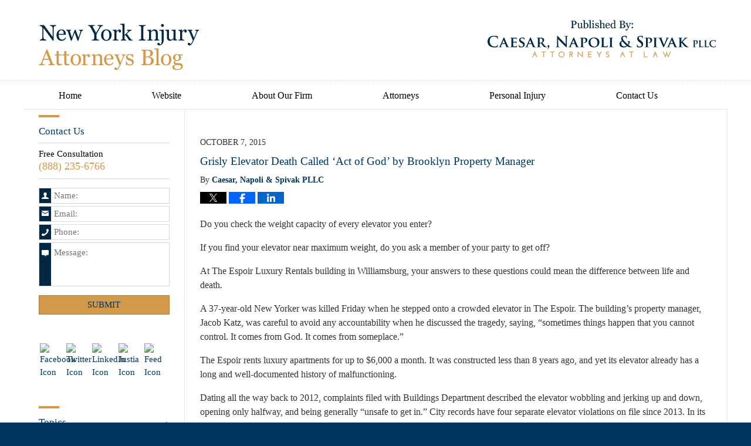

--- FILE ---
content_type: text/html; charset=UTF-8
request_url: https://blog.caesarnapoli.com/grisly-elevator-death-called-act-of-god-by-brooklyn-property-manager/
body_size: 14237
content:
<!DOCTYPE html>
<html class="no-js displaymode-full" itemscope itemtype="http://schema.org/Blog" lang="en-US">
	<head prefix="og: http://ogp.me/ns# article: http://ogp.me/ns/article#" >
		<meta http-equiv="Content-Type" content="text/html; charset=utf-8" />
		<title>Grisly Elevator Death Called &#039;Act of God&#039; by Brooklyn Property Manager &#8212; New York Injury Attorneys Blog &#8212; October 7, 2015</title>
		<meta name="viewport" content="width=device-width, initial-scale=1.0" />

		<link rel="stylesheet" type="text/css" media="all" href="/jresources/v/20230511055458/css/main.css" />


		<script type="text/javascript">
			document.documentElement.className = document.documentElement.className.replace(/\bno-js\b/,"js");
		</script>

		<meta name="referrer" content="origin" />
		<meta name="referrer" content="unsafe-url" />

		<meta name='robots' content='index, follow, max-image-preview:large, max-snippet:-1, max-video-preview:-1' />
	<style>img:is([sizes="auto" i], [sizes^="auto," i]) { contain-intrinsic-size: 3000px 1500px }</style>
	
	<!-- This site is optimized with the Yoast SEO plugin v25.7 - https://yoast.com/wordpress/plugins/seo/ -->
	<meta name="description" content="Do you check the weight capacity of every elevator you enter? If you find your elevator near maximum weight, do you ask a member of your party to get off? &#8212; October 7, 2015" />
	<link rel="canonical" href="https://blog.caesarnapoli.com/grisly-elevator-death-called-act-of-god-by-brooklyn-property-manager/" />
	<meta name="twitter:label1" content="Written by" />
	<meta name="twitter:data1" content="Caesar, Napoli &amp; Spivak PLLC" />
	<meta name="twitter:label2" content="Est. reading time" />
	<meta name="twitter:data2" content="2 minutes" />
	<!-- / Yoast SEO plugin. -->


<link rel='dns-prefetch' href='//stats.wp.com' />
<link rel='dns-prefetch' href='//v0.wordpress.com' />
<link rel="alternate" type="application/rss+xml" title="New York Injury Attorneys Blog &raquo; Feed" href="https://blog.caesarnapoli.com/feed/" />
<link rel="alternate" type="application/rss+xml" title="New York Injury Attorneys Blog &raquo; Comments Feed" href="https://blog.caesarnapoli.com/comments/feed/" />
<script type="text/javascript">
/* <![CDATA[ */
window._wpemojiSettings = {"baseUrl":"https:\/\/s.w.org\/images\/core\/emoji\/16.0.1\/72x72\/","ext":".png","svgUrl":"https:\/\/s.w.org\/images\/core\/emoji\/16.0.1\/svg\/","svgExt":".svg","source":{"concatemoji":"https:\/\/blog.caesarnapoli.com\/wp-includes\/js\/wp-emoji-release.min.js?ver=7f08c3448240c80842b50f945023b5cf"}};
/*! This file is auto-generated */
!function(s,n){var o,i,e;function c(e){try{var t={supportTests:e,timestamp:(new Date).valueOf()};sessionStorage.setItem(o,JSON.stringify(t))}catch(e){}}function p(e,t,n){e.clearRect(0,0,e.canvas.width,e.canvas.height),e.fillText(t,0,0);var t=new Uint32Array(e.getImageData(0,0,e.canvas.width,e.canvas.height).data),a=(e.clearRect(0,0,e.canvas.width,e.canvas.height),e.fillText(n,0,0),new Uint32Array(e.getImageData(0,0,e.canvas.width,e.canvas.height).data));return t.every(function(e,t){return e===a[t]})}function u(e,t){e.clearRect(0,0,e.canvas.width,e.canvas.height),e.fillText(t,0,0);for(var n=e.getImageData(16,16,1,1),a=0;a<n.data.length;a++)if(0!==n.data[a])return!1;return!0}function f(e,t,n,a){switch(t){case"flag":return n(e,"\ud83c\udff3\ufe0f\u200d\u26a7\ufe0f","\ud83c\udff3\ufe0f\u200b\u26a7\ufe0f")?!1:!n(e,"\ud83c\udde8\ud83c\uddf6","\ud83c\udde8\u200b\ud83c\uddf6")&&!n(e,"\ud83c\udff4\udb40\udc67\udb40\udc62\udb40\udc65\udb40\udc6e\udb40\udc67\udb40\udc7f","\ud83c\udff4\u200b\udb40\udc67\u200b\udb40\udc62\u200b\udb40\udc65\u200b\udb40\udc6e\u200b\udb40\udc67\u200b\udb40\udc7f");case"emoji":return!a(e,"\ud83e\udedf")}return!1}function g(e,t,n,a){var r="undefined"!=typeof WorkerGlobalScope&&self instanceof WorkerGlobalScope?new OffscreenCanvas(300,150):s.createElement("canvas"),o=r.getContext("2d",{willReadFrequently:!0}),i=(o.textBaseline="top",o.font="600 32px Arial",{});return e.forEach(function(e){i[e]=t(o,e,n,a)}),i}function t(e){var t=s.createElement("script");t.src=e,t.defer=!0,s.head.appendChild(t)}"undefined"!=typeof Promise&&(o="wpEmojiSettingsSupports",i=["flag","emoji"],n.supports={everything:!0,everythingExceptFlag:!0},e=new Promise(function(e){s.addEventListener("DOMContentLoaded",e,{once:!0})}),new Promise(function(t){var n=function(){try{var e=JSON.parse(sessionStorage.getItem(o));if("object"==typeof e&&"number"==typeof e.timestamp&&(new Date).valueOf()<e.timestamp+604800&&"object"==typeof e.supportTests)return e.supportTests}catch(e){}return null}();if(!n){if("undefined"!=typeof Worker&&"undefined"!=typeof OffscreenCanvas&&"undefined"!=typeof URL&&URL.createObjectURL&&"undefined"!=typeof Blob)try{var e="postMessage("+g.toString()+"("+[JSON.stringify(i),f.toString(),p.toString(),u.toString()].join(",")+"));",a=new Blob([e],{type:"text/javascript"}),r=new Worker(URL.createObjectURL(a),{name:"wpTestEmojiSupports"});return void(r.onmessage=function(e){c(n=e.data),r.terminate(),t(n)})}catch(e){}c(n=g(i,f,p,u))}t(n)}).then(function(e){for(var t in e)n.supports[t]=e[t],n.supports.everything=n.supports.everything&&n.supports[t],"flag"!==t&&(n.supports.everythingExceptFlag=n.supports.everythingExceptFlag&&n.supports[t]);n.supports.everythingExceptFlag=n.supports.everythingExceptFlag&&!n.supports.flag,n.DOMReady=!1,n.readyCallback=function(){n.DOMReady=!0}}).then(function(){return e}).then(function(){var e;n.supports.everything||(n.readyCallback(),(e=n.source||{}).concatemoji?t(e.concatemoji):e.wpemoji&&e.twemoji&&(t(e.twemoji),t(e.wpemoji)))}))}((window,document),window._wpemojiSettings);
/* ]]> */
</script>
<style id='wp-emoji-styles-inline-css' type='text/css'>

	img.wp-smiley, img.emoji {
		display: inline !important;
		border: none !important;
		box-shadow: none !important;
		height: 1em !important;
		width: 1em !important;
		margin: 0 0.07em !important;
		vertical-align: -0.1em !important;
		background: none !important;
		padding: 0 !important;
	}
</style>
<link rel='stylesheet' id='wp-block-library-css' href='https://blog.caesarnapoli.com/wp-includes/css/dist/block-library/style.min.css?ver=7f08c3448240c80842b50f945023b5cf' type='text/css' media='all' />
<style id='classic-theme-styles-inline-css' type='text/css'>
/*! This file is auto-generated */
.wp-block-button__link{color:#fff;background-color:#32373c;border-radius:9999px;box-shadow:none;text-decoration:none;padding:calc(.667em + 2px) calc(1.333em + 2px);font-size:1.125em}.wp-block-file__button{background:#32373c;color:#fff;text-decoration:none}
</style>
<style id='global-styles-inline-css' type='text/css'>
:root{--wp--preset--aspect-ratio--square: 1;--wp--preset--aspect-ratio--4-3: 4/3;--wp--preset--aspect-ratio--3-4: 3/4;--wp--preset--aspect-ratio--3-2: 3/2;--wp--preset--aspect-ratio--2-3: 2/3;--wp--preset--aspect-ratio--16-9: 16/9;--wp--preset--aspect-ratio--9-16: 9/16;--wp--preset--color--black: #000000;--wp--preset--color--cyan-bluish-gray: #abb8c3;--wp--preset--color--white: #ffffff;--wp--preset--color--pale-pink: #f78da7;--wp--preset--color--vivid-red: #cf2e2e;--wp--preset--color--luminous-vivid-orange: #ff6900;--wp--preset--color--luminous-vivid-amber: #fcb900;--wp--preset--color--light-green-cyan: #7bdcb5;--wp--preset--color--vivid-green-cyan: #00d084;--wp--preset--color--pale-cyan-blue: #8ed1fc;--wp--preset--color--vivid-cyan-blue: #0693e3;--wp--preset--color--vivid-purple: #9b51e0;--wp--preset--gradient--vivid-cyan-blue-to-vivid-purple: linear-gradient(135deg,rgba(6,147,227,1) 0%,rgb(155,81,224) 100%);--wp--preset--gradient--light-green-cyan-to-vivid-green-cyan: linear-gradient(135deg,rgb(122,220,180) 0%,rgb(0,208,130) 100%);--wp--preset--gradient--luminous-vivid-amber-to-luminous-vivid-orange: linear-gradient(135deg,rgba(252,185,0,1) 0%,rgba(255,105,0,1) 100%);--wp--preset--gradient--luminous-vivid-orange-to-vivid-red: linear-gradient(135deg,rgba(255,105,0,1) 0%,rgb(207,46,46) 100%);--wp--preset--gradient--very-light-gray-to-cyan-bluish-gray: linear-gradient(135deg,rgb(238,238,238) 0%,rgb(169,184,195) 100%);--wp--preset--gradient--cool-to-warm-spectrum: linear-gradient(135deg,rgb(74,234,220) 0%,rgb(151,120,209) 20%,rgb(207,42,186) 40%,rgb(238,44,130) 60%,rgb(251,105,98) 80%,rgb(254,248,76) 100%);--wp--preset--gradient--blush-light-purple: linear-gradient(135deg,rgb(255,206,236) 0%,rgb(152,150,240) 100%);--wp--preset--gradient--blush-bordeaux: linear-gradient(135deg,rgb(254,205,165) 0%,rgb(254,45,45) 50%,rgb(107,0,62) 100%);--wp--preset--gradient--luminous-dusk: linear-gradient(135deg,rgb(255,203,112) 0%,rgb(199,81,192) 50%,rgb(65,88,208) 100%);--wp--preset--gradient--pale-ocean: linear-gradient(135deg,rgb(255,245,203) 0%,rgb(182,227,212) 50%,rgb(51,167,181) 100%);--wp--preset--gradient--electric-grass: linear-gradient(135deg,rgb(202,248,128) 0%,rgb(113,206,126) 100%);--wp--preset--gradient--midnight: linear-gradient(135deg,rgb(2,3,129) 0%,rgb(40,116,252) 100%);--wp--preset--font-size--small: 13px;--wp--preset--font-size--medium: 20px;--wp--preset--font-size--large: 36px;--wp--preset--font-size--x-large: 42px;--wp--preset--spacing--20: 0.44rem;--wp--preset--spacing--30: 0.67rem;--wp--preset--spacing--40: 1rem;--wp--preset--spacing--50: 1.5rem;--wp--preset--spacing--60: 2.25rem;--wp--preset--spacing--70: 3.38rem;--wp--preset--spacing--80: 5.06rem;--wp--preset--shadow--natural: 6px 6px 9px rgba(0, 0, 0, 0.2);--wp--preset--shadow--deep: 12px 12px 50px rgba(0, 0, 0, 0.4);--wp--preset--shadow--sharp: 6px 6px 0px rgba(0, 0, 0, 0.2);--wp--preset--shadow--outlined: 6px 6px 0px -3px rgba(255, 255, 255, 1), 6px 6px rgba(0, 0, 0, 1);--wp--preset--shadow--crisp: 6px 6px 0px rgba(0, 0, 0, 1);}:where(.is-layout-flex){gap: 0.5em;}:where(.is-layout-grid){gap: 0.5em;}body .is-layout-flex{display: flex;}.is-layout-flex{flex-wrap: wrap;align-items: center;}.is-layout-flex > :is(*, div){margin: 0;}body .is-layout-grid{display: grid;}.is-layout-grid > :is(*, div){margin: 0;}:where(.wp-block-columns.is-layout-flex){gap: 2em;}:where(.wp-block-columns.is-layout-grid){gap: 2em;}:where(.wp-block-post-template.is-layout-flex){gap: 1.25em;}:where(.wp-block-post-template.is-layout-grid){gap: 1.25em;}.has-black-color{color: var(--wp--preset--color--black) !important;}.has-cyan-bluish-gray-color{color: var(--wp--preset--color--cyan-bluish-gray) !important;}.has-white-color{color: var(--wp--preset--color--white) !important;}.has-pale-pink-color{color: var(--wp--preset--color--pale-pink) !important;}.has-vivid-red-color{color: var(--wp--preset--color--vivid-red) !important;}.has-luminous-vivid-orange-color{color: var(--wp--preset--color--luminous-vivid-orange) !important;}.has-luminous-vivid-amber-color{color: var(--wp--preset--color--luminous-vivid-amber) !important;}.has-light-green-cyan-color{color: var(--wp--preset--color--light-green-cyan) !important;}.has-vivid-green-cyan-color{color: var(--wp--preset--color--vivid-green-cyan) !important;}.has-pale-cyan-blue-color{color: var(--wp--preset--color--pale-cyan-blue) !important;}.has-vivid-cyan-blue-color{color: var(--wp--preset--color--vivid-cyan-blue) !important;}.has-vivid-purple-color{color: var(--wp--preset--color--vivid-purple) !important;}.has-black-background-color{background-color: var(--wp--preset--color--black) !important;}.has-cyan-bluish-gray-background-color{background-color: var(--wp--preset--color--cyan-bluish-gray) !important;}.has-white-background-color{background-color: var(--wp--preset--color--white) !important;}.has-pale-pink-background-color{background-color: var(--wp--preset--color--pale-pink) !important;}.has-vivid-red-background-color{background-color: var(--wp--preset--color--vivid-red) !important;}.has-luminous-vivid-orange-background-color{background-color: var(--wp--preset--color--luminous-vivid-orange) !important;}.has-luminous-vivid-amber-background-color{background-color: var(--wp--preset--color--luminous-vivid-amber) !important;}.has-light-green-cyan-background-color{background-color: var(--wp--preset--color--light-green-cyan) !important;}.has-vivid-green-cyan-background-color{background-color: var(--wp--preset--color--vivid-green-cyan) !important;}.has-pale-cyan-blue-background-color{background-color: var(--wp--preset--color--pale-cyan-blue) !important;}.has-vivid-cyan-blue-background-color{background-color: var(--wp--preset--color--vivid-cyan-blue) !important;}.has-vivid-purple-background-color{background-color: var(--wp--preset--color--vivid-purple) !important;}.has-black-border-color{border-color: var(--wp--preset--color--black) !important;}.has-cyan-bluish-gray-border-color{border-color: var(--wp--preset--color--cyan-bluish-gray) !important;}.has-white-border-color{border-color: var(--wp--preset--color--white) !important;}.has-pale-pink-border-color{border-color: var(--wp--preset--color--pale-pink) !important;}.has-vivid-red-border-color{border-color: var(--wp--preset--color--vivid-red) !important;}.has-luminous-vivid-orange-border-color{border-color: var(--wp--preset--color--luminous-vivid-orange) !important;}.has-luminous-vivid-amber-border-color{border-color: var(--wp--preset--color--luminous-vivid-amber) !important;}.has-light-green-cyan-border-color{border-color: var(--wp--preset--color--light-green-cyan) !important;}.has-vivid-green-cyan-border-color{border-color: var(--wp--preset--color--vivid-green-cyan) !important;}.has-pale-cyan-blue-border-color{border-color: var(--wp--preset--color--pale-cyan-blue) !important;}.has-vivid-cyan-blue-border-color{border-color: var(--wp--preset--color--vivid-cyan-blue) !important;}.has-vivid-purple-border-color{border-color: var(--wp--preset--color--vivid-purple) !important;}.has-vivid-cyan-blue-to-vivid-purple-gradient-background{background: var(--wp--preset--gradient--vivid-cyan-blue-to-vivid-purple) !important;}.has-light-green-cyan-to-vivid-green-cyan-gradient-background{background: var(--wp--preset--gradient--light-green-cyan-to-vivid-green-cyan) !important;}.has-luminous-vivid-amber-to-luminous-vivid-orange-gradient-background{background: var(--wp--preset--gradient--luminous-vivid-amber-to-luminous-vivid-orange) !important;}.has-luminous-vivid-orange-to-vivid-red-gradient-background{background: var(--wp--preset--gradient--luminous-vivid-orange-to-vivid-red) !important;}.has-very-light-gray-to-cyan-bluish-gray-gradient-background{background: var(--wp--preset--gradient--very-light-gray-to-cyan-bluish-gray) !important;}.has-cool-to-warm-spectrum-gradient-background{background: var(--wp--preset--gradient--cool-to-warm-spectrum) !important;}.has-blush-light-purple-gradient-background{background: var(--wp--preset--gradient--blush-light-purple) !important;}.has-blush-bordeaux-gradient-background{background: var(--wp--preset--gradient--blush-bordeaux) !important;}.has-luminous-dusk-gradient-background{background: var(--wp--preset--gradient--luminous-dusk) !important;}.has-pale-ocean-gradient-background{background: var(--wp--preset--gradient--pale-ocean) !important;}.has-electric-grass-gradient-background{background: var(--wp--preset--gradient--electric-grass) !important;}.has-midnight-gradient-background{background: var(--wp--preset--gradient--midnight) !important;}.has-small-font-size{font-size: var(--wp--preset--font-size--small) !important;}.has-medium-font-size{font-size: var(--wp--preset--font-size--medium) !important;}.has-large-font-size{font-size: var(--wp--preset--font-size--large) !important;}.has-x-large-font-size{font-size: var(--wp--preset--font-size--x-large) !important;}
:where(.wp-block-post-template.is-layout-flex){gap: 1.25em;}:where(.wp-block-post-template.is-layout-grid){gap: 1.25em;}
:where(.wp-block-columns.is-layout-flex){gap: 2em;}:where(.wp-block-columns.is-layout-grid){gap: 2em;}
:root :where(.wp-block-pullquote){font-size: 1.5em;line-height: 1.6;}
</style>
<script type="text/javascript" src="https://blog.caesarnapoli.com/wp-includes/js/jquery/jquery.min.js?ver=3.7.1" id="jquery-core-js"></script>
<script type="text/javascript" src="https://blog.caesarnapoli.com/wp-includes/js/jquery/jquery-migrate.min.js?ver=3.4.1" id="jquery-migrate-js"></script>
<link rel="https://api.w.org/" href="https://blog.caesarnapoli.com/wp-json/" /><link rel="alternate" title="JSON" type="application/json" href="https://blog.caesarnapoli.com/wp-json/wp/v2/posts/221" /><link rel="EditURI" type="application/rsd+xml" title="RSD" href="https://blog.caesarnapoli.com/xmlrpc.php?rsd" />

<link rel='shortlink' href='https://wp.me/p6M6Qj-3z' />
<link rel="alternate" title="oEmbed (JSON)" type="application/json+oembed" href="https://blog.caesarnapoli.com/wp-json/oembed/1.0/embed?url=https%3A%2F%2Fblog.caesarnapoli.com%2Fgrisly-elevator-death-called-act-of-god-by-brooklyn-property-manager%2F" />
<link rel="alternate" title="oEmbed (XML)" type="text/xml+oembed" href="https://blog.caesarnapoli.com/wp-json/oembed/1.0/embed?url=https%3A%2F%2Fblog.caesarnapoli.com%2Fgrisly-elevator-death-called-act-of-god-by-brooklyn-property-manager%2F&#038;format=xml" />
	<style>img#wpstats{display:none}</style>
		<link rel="amphtml" href="https://blog.caesarnapoli.com/amp/grisly-elevator-death-called-act-of-god-by-brooklyn-property-manager/" />
		<!-- Willow Authorship Tags -->
<link href="https://www.caesarnapoli.com/" rel="publisher" />
<link href="https://www.caesarnapoli.com/about-us.html" rel="author" />

<!-- End Willow Authorship Tags -->		<!-- Willow Opengraph and Twitter Cards -->
<meta name="twitter:creator" content="@caesarnapoli" />
<meta name="twitter:card" content="summary" />
<meta name="twitter:url" content="https://wp.me/p6M6Qj-3z" />
<meta name="twitter:title" content="Grisly Elevator Death Called &#8216;Act of God&#8217; by Brooklyn Property Manager" />
<meta name="twitter:description" content="Do you check the weight capacity of every elevator you enter?" />
<meta name="twitter:image" content="https://blog.caesarnapoli.com/files/2023/05/social-image-logo-og.jpg" />
<meta property="article:published_time" content="2015-10-07T22:46:45-04:00" />
<meta property="article:modified_time" content="2019-07-31T10:17:30-04:00" />
<meta property="article:section" content="Brain Injury" />
<meta property="article:author" content="https://www.facebook.com/caesarnapolilaw" />
<meta property="og:url" content="https://blog.caesarnapoli.com/grisly-elevator-death-called-act-of-god-by-brooklyn-property-manager/" />
<meta property="og:title" content="Grisly Elevator Death Called &#8216;Act of God&#8217; by Brooklyn Property Manager" />
<meta property="og:description" content="Do you check the weight capacity of every elevator you enter?" />
<meta property="og:type" content="article" />
<meta property="og:image" content="https://blog.caesarnapoli.com/files/2023/05/social-image-logo-og.jpg" />
<meta property="og:image:width" content="1200" />
<meta property="og:image:height" content="1200" />
<meta property="og:image:url" content="https://blog.caesarnapoli.com/files/2023/05/social-image-logo-og.jpg" />
<meta property="og:image:secure_url" content="https://blog.caesarnapoli.com/files/2023/05/social-image-logo-og.jpg" />
<meta property="og:site_name" content="New York Injury Attorneys Blog" />

<!-- End Willow Opengraph and Twitter Cards -->

				<link rel="shortcut icon" type="image/x-icon" href="/jresources/v/20230511055458/icons/favicon.ico"  />
<!-- Google Analytics Metadata -->
<script> window.jmetadata = window.jmetadata || { site: { id: '605', installation: 'lawblogger', name: 'blog-caesarnapoli-com',  willow: '1', domain: 'blog.caesarnapoli.com', key: 'Li0tLSAuLi0gLi4uIC0gLi4gLi1ibG9nLmNhZXNhcm5hcG9saS5jb20=' }, analytics: { ga4: [ { measurementId: 'G-REK2QDV3JB' } ] } } </script>
<!-- End of Google Analytics Metadata -->

<!-- Google Tag Manager -->
<script>(function(w,d,s,l,i){w[l]=w[l]||[];w[l].push({'gtm.start': new Date().getTime(),event:'gtm.js'});var f=d.getElementsByTagName(s)[0], j=d.createElement(s),dl=l!='dataLayer'?'&l='+l:'';j.async=true;j.src= 'https://www.googletagmanager.com/gtm.js?id='+i+dl;f.parentNode.insertBefore(j,f); })(window,document,'script','dataLayer','GTM-PHFNLNH');</script>
<!-- End Google Tag Manager -->

<link rel="next" href="https://blog.caesarnapoli.com/the-fatal-side-effect-of-marijuana-legalization/" />
<link rel="prev" href="https://blog.caesarnapoli.com/vw-not-the-only-carmaker-to-cheat-tests/" />

	<script async defer src="https://justatic.com/e/widgets/js/justia.js"></script>

	</head>
	<body class="willow willow-responsive wp-singular post-template-default single single-post postid-221 single-format-standard wp-theme-Willow-Responsive">
	<div id="top-numbers-v2" class="tnv2-sticky"> <ul> <li>Free Consultation: <strong>(888) 235-6766</strong> <a class="tnv2-button" rel="nofollow" href="tel:(888) 235-6766" data-gtm-location="Sticky Header" data-gtm-value="(888) 235-6766" data-gtm-action="Contact" data-gtm-category="Phones" data-gtm-device="Mobile" data-gtm-event="phone_contact" data-gtm-label="Call" data-gtm-target="Button" data-gtm-type="click">Tap Here To Call Us</a> </li> </ul> </div>

<div id="fb-root"></div>

		<div class="container">
			<div class="cwrap">

			<!-- HEADER -->
			<header id="header" role="banner">
							<div id="head" class="header-tag-group">

					<div id="logo">
						<a href="https://blog.caesarnapoli.com/">							<img src="/jresources/v/20230511055458/images/logo.png" id="mainlogo" alt="Caesar, Napoli & Spivak PLLC" />
							New York Injury Attorneys Blog</a>
					</div>
										<div id="tagline"><a  href="https://www.caesarnapoli.com/" class="tagline-link tagline-text">Published By Caesar, Napoli & Spivak PLLC</a></div>
									</div><!--/#head-->
				<nav id="main-nav" role="navigation">
					<span class="visuallyhidden">Navigation</span>
					<div id="topnav" class="topnav nav-custom"><ul id="tnav-toplevel" class="menu"><li id="menu-item-9" class="priority_1 menu-item menu-item-type-custom menu-item-object-custom menu-item-home menu-item-9"><a href="https://blog.caesarnapoli.com/">Home</a></li>
<li id="menu-item-10" class="priority_2 menu-item menu-item-type-custom menu-item-object-custom menu-item-10"><a href="https://www.caesarnapoli.com/">Website</a></li>
<li id="menu-item-11" class="menu-item menu-item-type-custom menu-item-object-custom menu-item-11"><a href="https://www.caesarnapoli.com/about-us.html">About Our Firm</a></li>
<li id="menu-item-132" class="menu-item menu-item-type-custom menu-item-object-custom menu-item-has-children menu-item-132"><a href="https://www.caesarnapoli.com/attorney-profiles.html">Attorneys</a>
<ul class="sub-menu">
	<li id="menu-item-579" class="menu-item menu-item-type-custom menu-item-object-custom menu-item-579"><a href="https://www.caesarnapoli.com/james-c-napoli.html">James C. Napoli</a></li>
	<li id="menu-item-582" class="menu-item menu-item-type-custom menu-item-object-custom menu-item-582"><a href="https://www.caesarnapoli.com/ernest-a-spivak.html">Ernest A. Spivak</a></li>
	<li id="menu-item-585" class="menu-item menu-item-type-custom menu-item-object-custom menu-item-585"><a href="https://www.caesarnapoli.com/christian-j-kubic.html">Christian J. Kubic</a></li>
	<li id="menu-item-682" class="menu-item menu-item-type-custom menu-item-object-custom menu-item-682"><a href="https://www.caesarnapoli.com/kelsey-crowley.html">Kelsey Crowley</a></li>
	<li id="menu-item-580" class="menu-item menu-item-type-custom menu-item-object-custom menu-item-580"><a href="https://www.caesarnapoli.com/robert-stein.html">Robert Stein</a></li>
	<li id="menu-item-587" class="menu-item menu-item-type-custom menu-item-object-custom menu-item-587"><a href="https://www.caesarnapoli.com/jessica-villalobos.html">Jessica Villalobos</a></li>
	<li id="menu-item-586" class="menu-item menu-item-type-custom menu-item-object-custom menu-item-586"><a href="https://www.caesarnapoli.com/dayton-p-haigney.html">Dayton P. Haigney</a></li>
</ul>
</li>
<li id="menu-item-133" class="menu-item menu-item-type-custom menu-item-object-custom menu-item-has-children menu-item-133"><a href="https://www.caesarnapoli.com/personal-injury.html">Personal Injury</a>
<ul class="sub-menu">
	<li id="menu-item-589" class="menu-item menu-item-type-custom menu-item-object-custom menu-item-589"><a href="https://www.caesarnapoli.com/construction-accidents.html">Construction Accidents</a></li>
	<li id="menu-item-590" class="menu-item menu-item-type-custom menu-item-object-custom menu-item-590"><a href="https://www.caesarnapoli.com/medical-malpractice.html">Medical Malpractice</a></li>
	<li id="menu-item-591" class="menu-item menu-item-type-custom menu-item-object-custom menu-item-591"><a href="https://www.caesarnapoli.com/motor-vehicle-injuries.html">Motorvehicle Injuries</a></li>
	<li id="menu-item-592" class="menu-item menu-item-type-custom menu-item-object-custom menu-item-592"><a href="https://www.caesarnapoli.com/personal-injury-wrongful-death.html">Personal Injury &#038; Wrongful Death</a></li>
	<li id="menu-item-593" class="menu-item menu-item-type-custom menu-item-object-custom menu-item-593"><a href="https://www.caesarnapoli.com/post-9-11-illnesses.html">Post-9/11 Illnesses</a></li>
	<li id="menu-item-594" class="menu-item menu-item-type-custom menu-item-object-custom menu-item-594"><a href="https://www.caesarnapoli.com/premises-liability.html">Presmises Liability</a></li>
	<li id="menu-item-595" class="menu-item menu-item-type-custom menu-item-object-custom menu-item-595"><a href="https://www.caesarnapoli.com/workplace-injuries.html">Workplace Injuries</a></li>
</ul>
</li>
<li id="menu-item-12" class="priority_1 menu-item menu-item-type-custom menu-item-object-custom menu-item-12"><a href="https://www.caesarnapoli.com/contact-us.html">Contact Us</a></li>
</ul></div>				</nav>
							</header>

			            

            <!-- MAIN -->
            <div id="main">
	                            <div class="mwrap">
                	
                	
	                <section class="content">
	                		                	<div class="bodytext">
		                	

<article id="post-221" class="entry post-221 post type-post status-publish format-standard hentry category-brain-injury category-new-york-accident-lawyers category-personal-injury category-premises-liability category-wrongful-death tag-civil-lawsuit tag-elevator-accident tag-negligence tag-premises-liability tag-trucking-accident tag-wrongful-death" itemprop="blogPost" itemtype="http://schema.org/BlogPosting" itemscope>
	<link itemprop="mainEntityOfPage" href="https://blog.caesarnapoli.com/grisly-elevator-death-called-act-of-god-by-brooklyn-property-manager/" />
	<div class="inner-wrapper">
		<header>

			
			
						<div id="default-featured-image-221-post-id-221" itemprop="image" itemtype="http://schema.org/ImageObject" itemscope>
	<link itemprop="url" href="https://blog.caesarnapoli.com/files/2023/05/social-image-logo-og.jpg" />
	<meta itemprop="width" content="1200" />
	<meta itemprop="height" content="1200" />
	<meta itemprop="representativeOfPage" content="http://schema.org/False" />
</div>
			<div class="published-date"><span class="published-date-label">Published on:</span> <time datetime="2015-10-07T22:46:45-04:00" class="post-date published" itemprop="datePublished" pubdate>October 7, 2015</time></div>
			
			
            <h1 class="entry-title" itemprop="name">Grisly Elevator Death Called &#8216;Act of God&#8217; by Brooklyn Property Manager</h1>
                <meta itemprop="headline" content="Grisly Elevator Death Called &#8216;Act of God&#8217; by Brooklyn Property Manager" />
			
			
			<div class="author vcard">By <span itemprop="author" itemtype="http://schema.org/Organization" itemscope><a href="https://www.caesarnapoli.com/about-us.html" class="url fn author-caesarnapoli1 author-1990 post-author-link" rel="author" target="_self" itemprop="url"><span itemprop="name">Caesar, Napoli &amp; Spivak PLLC</span></a><meta itemprop="sameAs" content="https://twitter.com/caesarnapoli" /><meta itemprop="sameAs" content="https://www.facebook.com/caesarnapolilaw" /><meta itemprop="sameAs" content="http://lawyers.justia.com/firm/caesar-and-napoli-p-c-70897" /></span></div>
			
			<div class="sharelinks sharelinks-221 sharelinks-horizontal" id="sharelinks-221">
	<a href="https://twitter.com/intent/tweet?url=https%3A%2F%2Fwp.me%2Fp6M6Qj-3z&amp;text=Grisly+Elevator+Death+Called+%27Act+of+God%27+by+Brooklyn+Property+Manager&amp;related=caesarnapoli%3APost+Author" target="_blank"  onclick="javascript:window.open(this.href, '', 'menubar=no,toolbar=no,resizable=yes,scrollbars=yes,height=600,width=600');return false;"><img src="https://blog.caesarnapoli.com/wp-content/themes/Willow-Responsive/images/share/twitter.gif" alt="Tweet this Post" /></a>
	<a href="https://www.facebook.com/sharer/sharer.php?u=https%3A%2F%2Fblog.caesarnapoli.com%2Fgrisly-elevator-death-called-act-of-god-by-brooklyn-property-manager%2F" target="_blank"  onclick="javascript:window.open(this.href, '', 'menubar=no,toolbar=no,resizable=yes,scrollbars=yes,height=600,width=600');return false;"><img src="https://blog.caesarnapoli.com/wp-content/themes/Willow-Responsive/images/share/fb.gif" alt="Share on Facebook" /></a>
	<a href="http://www.linkedin.com/shareArticle?mini=true&amp;url=https%3A%2F%2Fblog.caesarnapoli.com%2Fgrisly-elevator-death-called-act-of-god-by-brooklyn-property-manager%2F&amp;title=Grisly+Elevator+Death+Called+%27Act+of+God%27+by+Brooklyn+Property+Manager&amp;source=New+York+Injury+Attorneys+Blog" target="_blank"  onclick="javascript:window.open(this.href, '', 'menubar=no,toolbar=no,resizable=yes,scrollbars=yes,height=600,width=600');return false;"><img src="https://blog.caesarnapoli.com/wp-content/themes/Willow-Responsive/images/share/linkedin.gif" alt="Share on LinkedIn" /></a>
</div>					</header>
		<div class="content" itemprop="articleBody">
									<div class="entry-content">
								<p>Do you check the weight capacity of every elevator you enter?<br />
<span id="more-221"></span></p>
<p>If you find your elevator near maximum weight, do you ask a member of your party to get off?</p>
<p>At The Espoir Luxury Rentals building in Williamsburg, your answers to these questions could mean the difference between life and death.</p>
<p>A 37-year-old New Yorker was killed Friday when he stepped onto a crowded elevator in The Espoir. The building’s property manager, Jacob Katz, was careful to avoid any accountability when he discussed the tragedy, saying, “sometimes things happen that you cannot control. It comes from God. It comes from someplace.”</p>
<p>The Espoir rents luxury apartments for up to $6,000 a month. It was constructed less than 8 years ago, and yet its elevator already has a long and well-documented history of malfunctioning.</p>
<p>Dating all the way back to 2012, complaints filed with Buildings Department described the elevator wobbling and jerking up and down, opening only halfway, and being generally “unsafe to get in.” City records have four separate elevator violations on file since 2013. In its 2014 inspection, the elevator received an unsatisfactory grade.</p>
<p>Property manager Jacob Katz has told reporters differently, however. “I wouldn’t consider that anything happened,” he said in regard to complaints he’s received over the years. “We’ve never had any problem with the elevator.”</p>
<p>Eran Modan, an immigrant from Israel, was visiting his girlfriend at The Espoir when he entered the malfunctioning elevator. Before the doors closed, the elevator jolted downwards, knocking Eran off his feet. When he tried to climb back into the lobby, the elevator lurched back up, crushing Eran’s head and torso between floors.</p>
<p>Eran’s friend Mona Ramsdell attempted to resuscitate him before paramedics arrived. “I felt his pulse stop,” she said. “I was telling him, ‘I love you, baby. You’ll be OK.’ I started singing to him.”</p>
<p>Eran was pronounced dead on the scene. Firefighters had to remove his body from the elevator shaft.</p>
<p>In the wake of Eran’s death, his friend Mona had a message for The Espoir’s management. “Fix your elevator!” she said. “If there’s a problem, don’t be lazy. Take initiative because it’s important!”</p>
<p>So far, The Espoir has not taken any responsibility for the elevator’s malfunction. In spite of the numerous complaints about the faulty elevator, Jacob Katz maintains that this tragedy was “beyond the control of management and ownership.”</p>
<p>Sources: Mueller, Benjamin, &#8220;Man Visiting Brooklyn Apartment Building Dies in Elevator Accident,&#8221; The New York Times, 2 October 2015.</p>
<p>Schram, Jamie, Natasha Velez, Reuven Fenton, and Chris Perez, &#8220;Man Crushed to Death in Elevator Horror,&#8221; New York Post, 2 October 2015.</p>
<p>Sit, Ryan, Laura Bult, Greg B. Smith, Rich Shapiro, &#8220;Israeli man, 37, crushed as he tried to escape overloaded, stalled elevator in Brooklyn luxury apartment building,&#8221; New York Daily News, 3 October 2015.</p>
							</div>
					</div>
		<footer>
							<div class="author vcard">By <span itemprop="author" itemtype="http://schema.org/Organization" itemscope><a href="https://www.caesarnapoli.com/about-us.html" class="url fn author-caesarnapoli1 author-1990 post-author-link" rel="author" target="_self" itemprop="url"><span itemprop="name">Caesar, Napoli &amp; Spivak PLLC</span></a><meta itemprop="sameAs" content="https://twitter.com/caesarnapoli" /><meta itemprop="sameAs" content="https://www.facebook.com/caesarnapolilaw" /><meta itemprop="sameAs" content="http://lawyers.justia.com/firm/caesar-and-napoli-p-c-70897" /></span></div>						<div itemprop="publisher" itemtype="http://schema.org/Organization" itemscope>
				<meta itemprop="name" content="Caesar, Napoli & Spivak PLLC" />
				
<div itemprop="logo" itemtype="http://schema.org/ImageObject" itemscope>
	<link itemprop="url" href="https://blog.caesarnapoli.com/files/2023/05/Caesar-Napoli-Spivak-logo.jpg" />
	<meta itemprop="height" content="60" />
	<meta itemprop="width" content="425" />
	<meta itemprop="representativeOfPage" content="http://schema.org/True" />
</div>
			</div>

			<div class="category-list"><span class="category-list-label">Posted in:</span> <span class="category-list-items"><a href="https://blog.caesarnapoli.com/category/brain-injury/" title="View all posts in Brain Injury" class="category-brain-injury term-31 post-category-link">Brain Injury</a>, <a href="https://blog.caesarnapoli.com/category/new-york-accident-lawyers/" title="View all posts in New York Accident Lawyers" class="category-new-york-accident-lawyers term-7 post-category-link">New York Accident Lawyers</a>, <a href="https://blog.caesarnapoli.com/category/personal-injury/" title="View all posts in Personal Injury" class="category-personal-injury term-10 post-category-link">Personal Injury</a>, <a href="https://blog.caesarnapoli.com/category/premises-liability/" title="View all posts in Premises Liability" class="category-premises-liability term-32 post-category-link">Premises Liability</a> and <a href="https://blog.caesarnapoli.com/category/wrongful-death/" title="View all posts in Wrongful Death" class="category-wrongful-death term-25 post-category-link">Wrongful Death</a></span></div><div class="tag-list"><span class="tag-list-label">Tagged:</span> <span class="tag-list-items"><a href="https://blog.caesarnapoli.com/tag/civil-lawsuit/" title="View all posts tagged with civil lawsuit" class="tag-civil-lawsuit term-49 post-tag-link">civil lawsuit</a>, <a href="https://blog.caesarnapoli.com/tag/elevator-accident/" title="View all posts tagged with elevator accident" class="tag-elevator-accident term-81 post-tag-link">elevator accident</a>, <a href="https://blog.caesarnapoli.com/tag/negligence/" title="View all posts tagged with Negligence" class="tag-negligence term-8 post-tag-link">Negligence</a>, <a href="https://blog.caesarnapoli.com/tag/premises-liability/" title="View all posts tagged with premises liability" class="tag-premises-liability term-82 post-tag-link">premises liability</a>, <a href="https://blog.caesarnapoli.com/tag/trucking-accident/" title="View all posts tagged with Trucking Accident" class="tag-trucking-accident term-16 post-tag-link">Trucking Accident</a> and <a href="https://blog.caesarnapoli.com/tag/wrongful-death/" title="View all posts tagged with Wrongful Death" class="tag-wrongful-death term-63 post-tag-link">Wrongful Death</a></span></div>			
			<div class="published-date"><span class="published-date-label">Published on:</span> <time datetime="2015-10-07T22:46:45-04:00" class="post-date published" itemprop="datePublished" pubdate>October 7, 2015</time></div>			<div class="visuallyhidden">Updated:
				<time datetime="2019-07-31T10:17:30-04:00" class="updated" itemprop="dateModified">July 31, 2019 10:17 am</time>
			</div>

			
			
			
			
<!-- You can start editing here. -->


			<!-- If comments are closed. -->
		<p class="nocomments">Comments are closed.</p>

	

		</footer>

	</div>
</article>
	<div class="navigation">
		<nav id="post-pagination-bottom" class="pagination post-pagination" role="navigation">
		<span class="nav-prev"><a rel="prev" href="https://blog.caesarnapoli.com/vw-not-the-only-carmaker-to-cheat-tests/" title="VW Not the Only Carmaker to Cheat Tests"><span class="arrow-left">&laquo;</span> Previous</a></span> <span class="nav-sep">|</span> <span class="nav-home"><a rel="home" href="https://blog.caesarnapoli.com/">Home</a></span> <span class="nav-sep">|</span> <span class="nav-next"><a rel="next" href="https://blog.caesarnapoli.com/the-fatal-side-effect-of-marijuana-legalization/" title="The Fatal Side Effect of Marijuana Legalization">Next <span class="arrow-right">&raquo;</span></a></span>				</nav>
	</div>
								</div>

																<aside class="sidebar primary-sidebar sc-2 secondary-content" id="sc-2">
			</aside>

							
						</section>

						<aside class="sidebar secondary-sidebar sc-1 secondary-content" id="sc-1">
	    <div id="justia_contact_form-2" class="widget sidebar-widget primary-sidebar-widget justia_contact_form">
    <span class="widget-title sidebar-widget-title primary-sidebar-widget-title">Contact Us</span><div class="content widget-content sidebar-widget-content primary-sidebar-widget-content">
    <div class="formdesc">Free Consultation <span>(888) 235-6766</span></div>
    <div id="contactform">
            <form data-gtm-label="Consultation Form" data-gtm-action="Submission" data-gtm-category="Forms" data-gtm-type="submission" data-gtm-conversion="1" id="genericcontactform" name="genericcontactform" action="/jshared/blog-contactus/" class="widget_form" data-validate="parsley">
            <div data-directive="j-recaptcha" data-recaptcha-key="6Lcb_bwUAAAAABhKeRhUxEMS19oagDdjRpiVsDys" data-version="2" data-set-lang="en"></div>
            <div id="errmsg"></div>
            <input type="hidden" name="wpid" value="2" />
            <input type="hidden" name="5_From_Page" value="New York Injury Attorneys Blog" />
            <input type="hidden" name="firm_name" value="Caesar, Napoli & Spivak PLLC" />
            <input type="hidden" name="blog_name" value="New York Injury Attorneys Blog" />
            <input type="hidden" name="site_id" value="" />
            <input type="hidden" name="prefix" value="605" />
            <input type="hidden" name="source" value="main" />
            <input type="hidden" name="source_off" value="" />
            <input type="hidden" name="return_url" value="https://blog.caesarnapoli.com/thank-you" />
            <input type="hidden" name="current_url" value="https://blog.caesarnapoli.com/grisly-elevator-death-called-act-of-god-by-brooklyn-property-manager/" />
            <input type="hidden" name="big_or_small" value="big" />
            <input type="hidden" name="is_blog" value="yes" />
            <span class="fld name"><label for="Name">Name:</label><input type="text" name="10_Name" id="Name" value=""  placeholder="Name:"   class="required"  required/></span><span class="fld email"><label for="Email">Email:</label><input type="email" name="20_Email" id="Email" value=""  placeholder="Email:"   class="required"  required/></span><span class="fld phone"><label for="Phone">Phone:</label><input type="tel" name="30_Phone" id="Phone" value=""  placeholder="Phone:"  pattern="[\+\(\)\d -]+" title="Please enter a valid phone number."  class="required"  required/></span><span class="fld message"><label for="Message">Message:</label><textarea name="40_Message" id="Message"  placeholder="Message:"  class="required"  required></textarea></span>
            
            
            
            
            <input type="hidden" name="required_fields" value="10_Name,20_Email,30_Phone,40_Message" />
            <input type="hidden" name="form_location" value="Consultation Form">
            <span class="submit">
                <button type="submit" name="submitbtn">Submit</button>
            </span>
        </form>
    </div>
    <div style="display:none !important;" class="normal" id="jwpform-validation"></div>
    </div></div><div id="jwpw_connect-2" class="widget sidebar-widget primary-sidebar-widget jwpw_connect">
    <span class="widget-title sidebar-widget-title primary-sidebar-widget-title">Connect</span><div class="content widget-content sidebar-widget-content primary-sidebar-widget-content">
    
        <p class="connect-icons">
            <a href="https://www.facebook.com/caesarnapolilaw" target="_blank" title="Facebook"><img src="https://lawyers.justia.com/s/facebook-64.png" alt="Facebook Icon" border="0" /></a><a href="https://twitter.com/caesarnapoli" target="_blank" title="Twitter"><img src="https://lawyers.justia.com/s/twitter-64.png" alt="Twitter Icon" border="0" /></a><a href="https://www.linkedin.com/company/caesar-and-napoli" target="_blank" title="LinkedIn"><img src="https://lawyers.justia.com/s/linkedin-64.png" alt="LinkedIn Icon" border="0" /></a><a href="https://lawyers.justia.com/lawyer/james-c-napoli-1156723" target="_blank" title="Justia"><img src="https://lawyers.justia.com/s/justia-64.png" alt="Justia Icon" border="0" /></a><a href="http://rss.justia.com/NewYorkInjuryAttorneysBlogCom1" target="_blank" title="Feed"><img src="https://lawyers.justia.com/s/rss-64.png" alt="Feed Icon" border="0" /></a>
        </p>
        <script type="application/ld+json">
{ "@context": "http://schema.org",
  "@type": "http://schema.org/LegalService",
  "name": "Caesar, Napoli & Spivak PLLC",
  "image": "https://blog.caesarnapoli.com/files/2023/05/Caesar-Napoli-Spivak-logo.jpg",
  "sameAs": ["https://www.facebook.com/caesarnapolilaw","https://twitter.com/caesarnapoli","https://www.linkedin.com/company/caesar-and-napoli","https://lawyers.justia.com/lawyer/james-c-napoli-1156723","http://rss.justia.com/NewYorkInjuryAttorneysBlogCom1"],
  "address": {
    "@type": "PostalAddress",
    "addressCountry": "US"
  }
}
</script>
        
</div></div>
<div id="j_categories-2" class="widget sidebar-widget primary-sidebar-widget j_categories"><span class="widget-title sidebar-widget-title primary-sidebar-widget-title">Topics</span><div class="content widget-content sidebar-widget-content primary-sidebar-widget-content"><ul>
    <li class="cat-item cat-item-0"><a href="https://blog.caesarnapoli.com/category/new-york-accident-lawyers/">New York Accident Lawyers <span>(69)</span></a></li>
    <li class="cat-item cat-item-1"><a href="https://blog.caesarnapoli.com/category/personal-injury/">Personal Injury <span>(66)</span></a></li>
    <li class="cat-item cat-item-2"><a href="https://blog.caesarnapoli.com/category/wrongful-death/">Wrongful Death <span>(40)</span></a></li>
    <li class="cat-item cat-item-3"><a href="https://blog.caesarnapoli.com/category/car-accidents/">Car Accidents <span>(29)</span></a></li>
    <li class="cat-item cat-item-4"><a href="https://blog.caesarnapoli.com/category/medical-malpractice/">Medical Malpractice <span>(26)</span></a></li>
    <li class="cat-item cat-item-5"><a href="https://blog.caesarnapoli.com/category/product-liability/">Product Liability <span>(14)</span></a></li>
    <li class="cat-item cat-item-6"><a href="https://blog.caesarnapoli.com/category/premises-liability/">Premises Liability <span>(9)</span></a></li>
    <li class="cat-item cat-item-7"><a href="https://blog.caesarnapoli.com/category/immigration/">Immigration <span>(8)</span></a></li>
    <li class="cat-item cat-item-8"><a href="https://blog.caesarnapoli.com/category/whistleblower-claims/">Whistleblower Claims <span>(7)</span></a></li>
    <li class="cat-item cat-item-9"><a href="https://blog.caesarnapoli.com/category/brain-injury/">Brain Injury <span>(5)</span></a></li>
    <li class="cat-item cat-item-10"><a href="https://blog.caesarnapoli.com/category/construction-worker-injuries/">Construction worker Injuries <span>(3)</span></a></li>
    <li class="cat-item cat-item-11"><a href="https://blog.caesarnapoli.com/category/workers-compensation/">Workers' Compensation <span>(3)</span></a></li>
    <span class="more-categories-link"><a href="/topics/">View More Topics</a></span></ul></div></div><div id="text-2" class="widget sidebar-widget primary-sidebar-widget widget_text"><span class="widget-title sidebar-widget-title primary-sidebar-widget-title">Search</span><div class="content widget-content sidebar-widget-content primary-sidebar-widget-content">			<div class="textwidget"><form action="https://blog.caesarnapoli.com/" class="searchform" id="searchform" method="get" role="search"><div><label for="s" class="visuallyhidden">Search:</label> <input placeholder="(ENTER TEXT)" type="text" id="s" name="s" value=""/><button type="submit" value="Search" id="searchsubmit">Search</button></div></form></div>
		</div></div>
		<div id="recent-posts-2" class="widget sidebar-widget primary-sidebar-widget widget_recent_entries">
		<span class="widget-title sidebar-widget-title primary-sidebar-widget-title">Recent Entries</span><div class="content widget-content sidebar-widget-content primary-sidebar-widget-content">
		<ul>
											<li>
					<a href="https://blog.caesarnapoli.com/justice-under-the-camp-lejeune-justice-act-a-guide/">Justice Under the Camp Lejeune Justice Act: A Guide</a>
									</li>
											<li>
					<a href="https://blog.caesarnapoli.com/construction-worker-awarded-53-million-in-landmark-injury-case/">Construction Worker Awarded $53 Million in Landmark Injury Case</a>
									</li>
											<li>
					<a href="https://blog.caesarnapoli.com/new-york-city-construction-crane-collapses-after-catching-fires-are-there-legal-remedies-available-to-workers-or-pedestrians-injured-at-a-construction-site/">New York City Construction Crane Collapses After Catching Fires. Are There Legal Remedies Available to Workers or Pedestrians Injured at a Construction Site?</a>
									</li>
					</ul>

		</div></div></aside>

					</div>
				</div>

				<!-- .stripes -->
				<div id="stripes-container" class="stripes sc-3 secondary-content">


					<div id="text-3" class="widget stripes-widget widget_text"><span class="widget-title stripes-widget-title">Badges</span><div class="content widget-content stripes-widget-content">			<div class="textwidget"><div class="widget index-widget index-badges" id="index-badges-01"><div class="swipeable -max-6"><div class="wrapper"><div class="swipeable-items"><div class="item"><picture><source type="image/webp" data-srcset="/jresources/v/20210324051808/images/badges/01/01.webp"/><source data-srcset="/jresources/v/20210324051808/images/badges/01/01.png"/><img class="lazyload" src="/jshared/img/icons/spinner.svg" data-src="/jresources/v/20210324051808/images/badges/01/01.png" width="130" height="115" style="height:115px" alt="badge"/></picture></div><div class="item"><picture><source type="image/webp" data-srcset="/jresources/v/20210324051808/images/badges/01/02.webp"/><source data-srcset="/jresources/v/20210324051808/images/badges/01/02.png"/><img class="lazyload" src="/jshared/img/icons/spinner.svg" data-src="/jresources/v/20210324051808/images/badges/01/02.png" width="150" height="115" style="height:115px" alt="badge"/></picture></div><div class="item"><picture><source type="image/webp" data-srcset="/jresources/v/20210324051808/images/badges/01/03.webp"/><source data-srcset="/jresources/v/20210324051808/images/badges/01/03.png"/><img class="lazyload" src="/jshared/img/icons/spinner.svg" data-src="/jresources/v/20210324051808/images/badges/01/03.png" width="150" height="115" style="height:115px" alt="badge"/></picture></div><div class="item"><picture><source type="image/webp" data-srcset="/jresources/v/20210324051808/images/badges/01/04.webp"/><source data-srcset="/jresources/v/20210324051808/images/badges/01/04.png"/><img class="lazyload" src="/jshared/img/icons/spinner.svg" data-src="/jresources/v/20210324051808/images/badges/01/04.png" width="82" height="115" style="height:115px" alt="badge"/></picture></div><div class="item"><picture><source type="image/webp" data-srcset="/jresources/v/20210324051808/images/badges/01/05.webp"/><source data-srcset="/jresources/v/20210324051808/images/badges/01/05.png"/><img class="lazyload" src="/jshared/img/icons/spinner.svg" data-src="/jresources/v/20210324051808/images/badges/01/05.png" width="84" height="115" style="height:115px" alt="badge"/></picture></div><div class="item"><picture><source type="image/webp" data-srcset="/jresources/v/20210324051808/images/badges/01/06.webp"/><source data-srcset="/jresources/v/20210324051808/images/badges/01/06.png"/><img class="lazyload" src="/jshared/img/icons/spinner.svg" data-src="/jresources/v/20210324051808/images/badges/01/06.png" width="81" height="115" style="height:115px" alt="badge"/></picture></div><div class="item"><picture><source type="image/webp" data-srcset="/jresources/v/20210324051808/images/badges/01/07.webp"/><source data-srcset="/jresources/v/20210324051808/images/badges/01/07.png"/><img class="lazyload" src="/jshared/img/icons/spinner.svg" data-src="/jresources/v/20210324051808/images/badges/01/07.png" width="107" height="115" style="height:115px" alt="badge"/></picture></div><div class="item"><picture><source type="image/webp" data-srcset="/jresources/v/20210324051808/images/badges/01/08.webp"/><source data-srcset="/jresources/v/20210324051808/images/badges/01/08.png"/><img class="lazyload" src="/jshared/img/icons/spinner.svg" data-src="/jresources/v/20210324051808/images/badges/01/08.png" width="107" height="115" style="height:115px" alt="badge"/></picture></div><div class="item"><picture><source type="image/webp" data-srcset="/jresources/v/20210324051808/images/badges/01/09.webp"/><source data-srcset="/jresources/v/20210324051808/images/badges/01/09.png"/><img class="lazyload" src="/jshared/img/icons/spinner.svg" data-src="/jresources/v/20210324051808/images/badges/01/09.png" width="105" height="115" style="height:115px" alt="badge"/></picture></div></div></div></div></div></div>
		</div></div>
					
				</div>
				<!-- /.stripes -->

							<!-- FOOTER -->
				<footer id="footer">
					<span class="visuallyhidden">Contact Information</span>
					<div class="fcontainer">

						
						<div id="address"> <div class="slocation contactus"> <div> <div>233 Broadway #2348</div> <span>New York</span>, <span>NY</span> <span>10279</span> <span></span> </div> <span class="contacts"> <span>Toll Free: <span>(888) 235-6766</span> </span> <span>Phone: <span>(212) 226-2100</span> </span> <span>Fax: <span>(212) 226-3224</span> </span> </span> </div> <div style="margin-top:30px;"><strong>*Attorney Advertising</strong></div></div>
						<nav id="footernav">
							<div id="footernav-wrapper" class="footernav nav-custom"><ul id="menu-footernav" class="menu"><li id="menu-item-13" class="menu-item menu-item-type-custom menu-item-object-custom menu-item-home menu-item-13"><a href="https://blog.caesarnapoli.com/">Home</a></li>
<li id="menu-item-14" class="menu-item menu-item-type-custom menu-item-object-custom menu-item-14"><a href="https://www.caesarnapoli.com/">Website</a></li>
<li id="menu-item-131" class="menu-item menu-item-type-custom menu-item-object-custom menu-item-131"><a href="https://www.caesarnapoli.com/privacy-policy.html">Privacy Policy</a></li>
<li id="menu-item-15" class="menu-item menu-item-type-custom menu-item-object-custom menu-item-15"><a href="https://www.caesarnapoli.com/disclaimer.html">Disclaimer</a></li>
<li id="menu-item-16" class="menu-item menu-item-type-custom menu-item-object-custom menu-item-16"><a href="https://www.caesarnapoli.com/contact-us.html">Contact Us</a></li>
<li id="menu-item-17" class="menu-item menu-item-type-custom menu-item-object-custom menu-item-17"><a href="https://www.caesarnapoli.com/sitemap.html">Website Map</a></li>
<li id="menu-item-18" class="menu-item menu-item-type-post_type menu-item-object-page menu-item-18"><a href="https://blog.caesarnapoli.com/archives/">Blog Posts</a></li>
</ul></div>						</nav>
												<div class="copyright" title="Copyright &copy; 2015 &ndash; 2026 Caesar, Napoli & Spivak PLLC"><div class="jgrecaptcha-text"><p>This site is protected by reCAPTCHA and the Google <a target="_blank" href="https://policies.google.com/privacy">Privacy Policy</a> and <a target="_blank" href="https://policies.google.com/terms">Terms of Service</a> apply.</p><p>Please do not include any confidential or sensitive information in a contact form, text message, or voicemail. The contact form sends information by non-encrypted email, which is not secure. Submitting a contact form, sending a text message, making a phone call, or leaving a voicemail does not create an attorney-client relationship.</p></div><style>.grecaptcha-badge { visibility: hidden; } .jgrecaptcha-text p { margin: 1.8em 0; }</style><span class="copyright_label">Copyright &copy;</span> <span class="copyright_year">2015 &ndash; 2026</span>, <a href="https://www.caesarnapoli.com/">Caesar, Napoli & Spivak PLLC</a></div>
																		<div class="credits"><a target="_blank" href="https://www.justia.com/marketing/law-blogs/"><strong class="justia_brand">JUSTIA</strong> Law Firm Blog Design</a></div>
																	</div>
				</footer>
						</div> <!-- /.cwrap -->
		</div><!-- /.container -->
		<!--[if lt IE 9]>
			<script src="/jshared/jslibs/responsive/mediaqueries/css3-mediaqueries.1.0.2.min.js"></script>
		<![endif]-->
		<script type="text/javascript"> if(!('matchMedia' in window)){ document.write(unescape("%3Cscript src='/jshared/jslibs/responsive/mediaqueries/media.match.2.0.2.min.js' type='text/javascript'%3E%3C/script%3E")); } </script>
		<script type="speculationrules">
{"prefetch":[{"source":"document","where":{"and":[{"href_matches":"\/*"},{"not":{"href_matches":["\/wp-*.php","\/wp-admin\/*","\/files\/*","\/wp-content\/*","\/wp-content\/plugins\/*","\/wp-content\/themes\/Willow-Responsive\/*","\/*\\?(.+)"]}},{"not":{"selector_matches":"a[rel~=\"nofollow\"]"}},{"not":{"selector_matches":".no-prefetch, .no-prefetch a"}}]},"eagerness":"conservative"}]}
</script>
<script type="text/javascript" src="https://blog.caesarnapoli.com/wp-content/plugins/jWP-Widgets/js/jwp-placeholder-fallback.js?ver=7f08c3448240c80842b50f945023b5cf" id="jwp-placeholder-fallback-js"></script>
<script type="text/javascript" src="https://blog.caesarnapoli.com/wp-content/plugins/jWP-Widgets/js/jwp-forms.js?ver=7f08c3448240c80842b50f945023b5cf" id="jwp-forms-js"></script>
<script type="text/javascript" src="https://blog.caesarnapoli.com/jshared/jslibs/validate/parsley.min.js?ver=7f08c3448240c80842b50f945023b5cf" id="parsley-js"></script>
<script type="text/javascript" src="https://blog.caesarnapoli.com/jshared/jslibs/responsive/enquire/enquire.2.0.2.min.js?ver=2.0.2" id="enquire-js"></script>
<script type="text/javascript" src="https://blog.caesarnapoli.com/jshared/jslibs/responsive/responsive.topnav.1.0.4.min.js?ver=1.0.4" id="responsive_topnav-js"></script>
<script type="text/javascript" src="https://blog.caesarnapoli.com/jresources/v/20230511055458/js/site.min.js" id="willow_site.min-js"></script>
<script type="text/javascript" id="jetpack-stats-js-before">
/* <![CDATA[ */
_stq = window._stq || [];
_stq.push([ "view", JSON.parse("{\"v\":\"ext\",\"blog\":\"100124067\",\"post\":\"221\",\"tz\":\"-5\",\"srv\":\"blog.caesarnapoli.com\",\"j\":\"1:14.7\"}") ]);
_stq.push([ "clickTrackerInit", "100124067", "221" ]);
/* ]]> */
</script>
<script type="text/javascript" src="https://stats.wp.com/e-202603.js" id="jetpack-stats-js" defer="defer" data-wp-strategy="defer"></script>
        <!-- Facebook Pixel Code -->
        <script>
            !function(f,b,e,v,n,t,s)
            {if(f.fbq)return;n=f.fbq=function(){n.callMethod?
                n.callMethod.apply(n,arguments):n.queue.push(arguments)};
                if(!f._fbq)f._fbq=n;n.push=n;n.loaded=!0;n.version='2.0';
                n.queue=[];t=b.createElement(e);t.async=!0;
                t.src=v;s=b.getElementsByTagName(e)[0];
                s.parentNode.insertBefore(t,s)}(window, document,'script',
                'https://connect.facebook.net/en_US/fbevents.js');
            fbq('init', '415802038610984');
            fbq('track', 'PageView');
        </script>
        <noscript><img height="1" width="1" style="display:none"
                       alt="Facebook Pixel" src="https://www.facebook.com/tr?id=415802038610984&ev=PageView&noscript=1"
            /></noscript>
        <!-- End Facebook Pixel Code -->

	
	<div data-directive="j-gdpr" data-privacy-policy-url="https://www.caesarnapoli.com/privacy-policy.html"></div>
	</body>
</html>


<!--
Performance optimized by W3 Total Cache. Learn more: https://www.boldgrid.com/w3-total-cache/

Page Caching using Disk: Enhanced 

Served from: blog.caesarnapoli.com @ 2026-01-17 19:24:09 by W3 Total Cache
-->

--- FILE ---
content_type: text/css
request_url: https://blog.caesarnapoli.com/jresources/v/20230511055458/css/main.css
body_size: 11111
content:
/*!
NAME : [% site.getDesign.attr.name %]
CATEGORY : [% site.getDesign.attr.category %]
FIRM : [% site.attr.title1 %] [% site.attr.title2 %] [% site.attr.title3 %]
DOMAIN : http://[% site.name %].justia.net
GENERATOR: http://www.justia.net VERSION: 1.0
-------------------------------------------------
Copyright (C) 2006, Justia, inc. All rights reserved.
Duplication in Full or Part outside of Justia Products is Prohibited.
*/*,*:before,*:after{box-sizing:border-box}#header::after,#main::after,.fcontainer::after,.cwrap::after,.mwrap::after{clear:both;display:block;content:''}#header,#head,#topnav,#main,.widget,.detailedform,.widget input,.widget textarea,.detailedform input,.detailedform textarea,.widget button,.widget #Submit,.detailedform button,.detailedform #Submit,#footer{width:100%}body.home #breadcrumbs,.detailedform legend,.search .search_page_heading label.screen-reader-text,.search-results .search_page_heading label.screen-reader-text,.search-no-results .search_page_heading label.screen-reader-text,.visuallyhidden,.screen-reader-text{position:absolute;overflow:hidden;width:1px;height:1px;padding:0;border:0;margin:-1px;clip:rect(0, 0, 0, 0)}#container .lazy-background,#container .lazy-background *,#container .lazy-background *::before,#container .lazy-background *::after{background-image:none !important;content:none !important}.clr{display:none}.gameover{display:none !important}/*!
normalize.css v2.1.2 | MIT License | git.io/normalize */article,aside,details,figcaption,figure,footer,header,hgroup,main,nav,section,summary{display:block}audio,canvas,video{display:inline-block}audio:not([controls]){display:none;height:0}[hidden]{display:none}html{font-family:sans-serif;-ms-text-size-adjust:100%;-webkit-text-size-adjust:100%}body{margin:0}a:focus{outline:thin dotted}a:active,a:hover{outline:0}h1{font-size:2em;margin:.67em 0}abbr[title]{border-bottom:1px dotted}b,strong{font-weight:bold}dfn{font-style:italic}hr{box-sizing:content-box;height:0}mark{background:#ff0;color:#000}code,kbd,pre,samp{font-family:monospace,serif;font-size:1em}pre{white-space:pre-wrap}q{quotes:"\201C" "\201D" "\2018" "\2019"}small{font-size:80%}sub,sup{font-size:75%;line-height:0;position:relative;vertical-align:baseline}sup{top:-0.5em}sub{bottom:-0.25em}img{border:0}svg:not(:root){overflow:hidden}figure{margin:0}fieldset{border:1px solid #c0c0c0;margin:0 2px;padding:.35em .625em .75em}legend{border:0;padding:0}button,input,select,textarea{font-family:inherit;font-size:100%;margin:0}button,input{line-height:normal}button,select{text-transform:none}button,html input[type="button"],input[type="reset"],input[type="submit"]{-webkit-appearance:button;cursor:pointer}button[disabled],html input[disabled]{cursor:default}input[type="checkbox"],input[type="radio"]{box-sizing:border-box;padding:0}input[type="search"]{-webkit-appearance:textfield;box-sizing:content-box}input[type="search"]::-webkit-search-cancel-button,input[type="search"]::-webkit-search-decoration{-webkit-appearance:none}button::-moz-focus-inner,input::-moz-focus-inner{border:0;padding:0}textarea{overflow:auto;vertical-align:top}table{border-collapse:collapse;border-spacing:0}.index-badges{overflow-y:hidden}#index-badges-01{border-top:1px solid #eeeeee;background-color:#ffffff;padding:25px 0 !important}@media screen and (max-width: 46.8125em){#index-badges-01.widget{padding-left:0 !important;padding-right:0 !important}}@media screen and (min-width: 75em){#index-badges-01{margin-left:25px;width:calc(100% - 25px)}}/*!tnv2*/#top-numbers-v2{z-index:9999;overflow:hidden;display:block;width:100%;padding:6px 10px 12px;background-color:#fff;color:#000;box-shadow:0 2px 5px rgba(0,0,0,0.26);text-align:center;font-size:16px;font-family:sans-serif;position:relative;line-height:1.5}#top-numbers-v2 a{color:currentColor}#top-numbers-v2 ul{padding:0;margin:0;list-style:none}#top-numbers-v2 .tnv2-button{display:block;max-width:60%;padding:7px 0;border-radius:20px;margin:3px auto 0;background-color:#BA0000;color:#fff;box-shadow:0 3px 0 #870000;font-weight:bold}#top-numbers-v2 .tnv2-button:hover{cursor:pointer}#top-numbers-v2.tnv2-sticky{position:fixed;top:0;height:83px}#top-numbers-v2.tnv2-sticky ~ .container{padding-top:83px}#top-numbers-v2.tnv2-multiple{padding-bottom:0;height:auto}#top-numbers-v2.tnv2-multiple .tnv2-button{margin-bottom:12px}#top-numbers-v2.tnv2-multiple ul{display:none;border-bottom:1px solid #999;margin:0 -10px}#top-numbers-v2.tnv2-multiple ul a{display:block;padding:10px}#top-numbers-v2.tnv2-multiple li{border-top:1px solid #ccc}#top-numbers-v2.tnv2-multiple.tnv2-sticky{height:auto}#top-numbers-v2 #tnv2-toggle{display:none}#top-numbers-v2 #tnv2-toggle:checked+ul{display:block}@media screen and (min-width: 31.25em){#top-numbers-v2{font-size:19px}#top-numbers-v2.tnv2-sticky{height:92px}#top-numbers-v2.tnv2-sticky ~ .container{padding-top:92px}}@media screen and (min-width: 46.875em){#top-numbers-v2{display:none}#top-numbers-v2.tnv2-sticky ~ .container{padding-top:0}}@media print{#top-numbers-v2{position:static !important;display:block !important;height:auto !important;border-bottom:1px dotted #999;font-size:18px !important;font-size:1.125rem !important}#top-numbers-v2 *{text-decoration:none !important}#top-numbers-v2 .tnv2-button{display:none !important}#top-numbers-v2.tnv2-sticky ~ .container{padding-top:2em !important}#top-numbers-v2.tnv2-multiple ul{display:block !important;border:none !important}#top-numbers-v2.tnv2-multiple li{display:inline-block !important;border:none !important}}/*!tnv2*/#topnav{font-family:Georgia, Times, 'Times New Roman', serif}body{font-size:100%;font-family:Georgia, Times, 'Times New Roman', serif;font-size-adjust:100%;line-height:1.5;text-rendering:optimizeLegibility;background:#00365e;position:relative;color:#333}a{text-decoration:none;-webkit-transition:all 0.25s ease;transition:all 0.25s ease;color:#00365e}.container,.cwrap,#footer{width:100%;margin:0 auto}.container{background:url("../images/container-bg.png") top left repeat-x #fff}#header,#main,.fcontainer{max-width:1200px;margin:0 auto;float:none !important}#text-4,#text-3{padding:0px !important}#text-4 .widget-title,#text-3 .widget-title{display:none !important}#header{float:left;position:relative}#head{float:inherit;text-align:center;margin-bottom:2px}#logo{display:inline-block;padding:30px 5% 24px;display:block}#logo a{-webkit-transition-duration:0s;transition-duration:0s;display:inline-block;overflow:hidden;text-indent:-9001px}#logo a img{float:left;height:auto;width:100%}#logo .h1-homepage-header{font-size:inherit;margin:0}#tagline{display:none}#topnav{float:left;position:relative;z-index:9001;height:47px}#topnav ul,#topnav li,#topnav a{color:#000;margin:0;padding:0;display:inline-block;white-space:nowrap;position:relative}#topnav ul#tnav-toplevel{width:inherit;float:left}#topnav ul#tnav-toplevel.temporary_hidden{height:47px;overflow:hidden}#topnav ul#tnav-toplevel li.is-inactive{display:none}#topnav ul#tnav-toplevel>li{float:left}#topnav ul#tnav-toplevel>li ul{display:none}#topnav ul#tnav-toplevel>li:hover{background-color:#d3984a}#topnav ul#tnav-toplevel>li:hover>ul{display:block}#topnav ul#tnav-toplevel>li.morebtn{cursor:pointer;float:right;position:absolute;top:0;right:0;cursor:pointer;background-color:#d3984a;border-left:3px solid #d7a25c}#topnav ul#tnav-toplevel>li.morebtn>a{padding:0 22px 0 48px;font-weight:bold}#topnav ul#tnav-toplevel>li.morebtn:before,#topnav ul#tnav-toplevel>li.morebtn:after,#topnav ul#tnav-toplevel>li.morebtn>a:after{content:"";display:block;width:21px;height:4px;background-color:#fff;position:absolute;top:14.5px;left:12px}#topnav ul#tnav-toplevel>li.morebtn:after{top:21.5px}#topnav ul#tnav-toplevel>li.morebtn>a:after{top:28.5px}#topnav ul#tnav-toplevel>li.morebtn.is-active{display:block}#topnav ul#tnav-toplevel>li.morebtn>a:before{content:none}#topnav ul#tnav-toplevel>li>a{line-height:47px;padding:0 60px;text-transform:capitalize;font-weight:normal;font-size:16px}#topnav ul#tnav-toplevel ul{position:absolute;top:100%;left:0;box-shadow:0 0 10px rgba(0,0,0,0.7);background-color:#d3984a;border-bottom:4px solid #bc7f2e;min-width:100%;padding:6px 0}#topnav ul#tnav-toplevel ul li,#topnav ul#tnav-toplevel ul a{display:block}#topnav ul#tnav-toplevel ul a{padding:6px 40px 6px 20px}#topnav ul#tnav-toplevel ul li:hover{background-color:#d8a45f;text-shadow:0 0 3px #444;border-left:4px solid #cd8a32;margin-left:-4px}#topnav ul#tnav-toplevel ul li:hover a{color:#fff}#topnav ul#tnav-toplevel ul ul{right:100%;top:-5px}#topnav ul#tnav-toplevel li.morebtn ul{left:auto;right:0;text-align:right}#topnav ul#tnav-toplevel li.morebtn ul li:hover{border-right:4px solid #cd8a32;border-left:0;margin-right:-4px;margin-left:0}#topnav ul#tnav-toplevel li.morebtn ul a{padding:6px 15px 6px 30px}#topnav ul#tnav-toplevel.mobile-menu{padding-left:0}#topnav ul#tnav-toplevel.mobile-menu>li{width:33.33%}#topnav ul#tnav-toplevel.mobile-menu>li>a{padding:0;display:block;font-weight:bold;text-align:center;font-family:'AvenirNext-Bold', sans-serif}#topnav ul#tnav-toplevel.mobile-menu>li>a:before{content:none}#topnav ul#tnav-toplevel.mobile-menu>li.morebtn{padding:0;border:none;background-color:transparent}#topnav ul#tnav-toplevel.mobile-menu>li.morebtn:before,#topnav ul#tnav-toplevel.mobile-menu>li.morebtn:after,#topnav ul#tnav-toplevel.mobile-menu>li.morebtn>a:after{content:none}#topnav ul#tnav-toplevel.mobile-menu ul{font-size:1em}#topnav ul#tnav-toplevel.mobile-menu ul a{font-weight:normal;font-size:1em;padding:10px 20px 10px 30px;font-family:'AvenirNext-Medium', sans-serif}#main{float:left;background-color:#fff}.mwrap{position:relative;z-index:0;float:left}section.content .bodytext,section.content .cfrags{padding:0 20px}section.content .bodytext *+h4,section.content .bodytext h4:first-child,section.content .cfrags *+h4,section.content .cfrags h4:first-child{margin-bottom:0}section.content .bodytext h4+p,section.content .cfrags h4+p{margin-top:0}section.content .bodytext a,section.content .cfrags a{font-weight:bold}section.content .bodytext a:hover,section.content .cfrags a:hover{text-decoration:underline;color:#0062aa}section.content .bodytext>h1,section.content .cfrags>h1{font-size:24px;font-size:1.5rem;line-height:1.1}section.content .bodytext h1,section.content .bodytext h4,section.content .cfrags h1,section.content .cfrags h4{color:#00365e}section.content .bodytext .widget,section.content .cfrags .widget{padding-left:0 !important;padding-right:0px !important}.widget,.detailedform{float:left;padding:0 20px 1.5em}.widget ul,.widget li,.widget a,.detailedform ul,.detailedform li,.detailedform a{display:block;padding:0;margin:0}.widget ul a,.detailedform ul a{font-weight:bold}.widget ul ul a,.detailedform ul ul a{padding-left:30px;font-weight:normal}.widget ul li,.detailedform ul li{padding:0 0 1em}.widget label,.detailedform label{font-weight:bold}.widget input,.widget textarea,.detailedform input,.detailedform textarea{border:1px solid #d7d7d7;border-radius:0px;line-height:2.5em;height:2.5em;margin-bottom:.5em;outline:none;padding:0 10px}.widget input:focus,.widget textarea:focus,.detailedform input:focus,.detailedform textarea:focus{border-color:#d3984a}.widget textarea,.detailedform textarea{line-height:normal;height:8em;padding-top:8px;padding-bottom:5px;resize:none}.widget button,.widget #Submit,.detailedform button,.detailedform #Submit{padding:8px 0;background-color:#d3984a;border:1px solid #b4792c;color:#00365e;text-transform:uppercase;font-size:1em;font-weight:bold;font-family:Georgia, "Times New Roman", times, serif;outline:none;position:relative}.widget button:hover,.widget #Submit:hover,.detailedform button:hover,.detailedform #Submit:hover{background-color:#cd8a32}.widget button:active,.widget #Submit:active,.detailedform button:active,.detailedform #Submit:active{position:relative;bottom:-1px;margin-bottom:1px;border-width:1px 1px 1px}.widget #Submit:active,.detailedform #Submit:active{margin-bottom:9px;margin-top:-1px}.widget span#captchainstructions,.detailedform span#captchainstructions{display:none}.home .bodytext h1{line-height:2em;font-size:21px;font-size:1.3125rem;border-bottom:1px solid #d3984a}.home .cfrags>div>div{padding-top:16px}.video-wrapper{position:relative;width:100%;height:0;padding-top:56.25%}.video-wrapper iframe{position:absolute;width:100%;height:100%;top:0;left:0}#footer{float:left;padding:0;text-align:center;background:url("../images/footer-bg.png") repeat-x top left #00365e;color:#fff;font-family:Helvetica Neue,Helvetica,Arial,sans-serif}#footer a{color:#fff}#footer a:hover{color:#d3984a;text-decoration:underline}#footer .fcontainer{background:url("../images/footer-logo.png") no-repeat center 18px;padding:102px 30px 0;background-size:auto auto}#footer #address{font-weight:bold;padding-bottom:40px}#footer #address .slocation br{display:none}#footer #address .slocation span.contacts>span{display:block;color:#d3984a;font-weight:bold}#footer #address .slocation span.contacts>span span{display:inline;color:#fff;font-weight:normal}#footer #address:after{content:""}#footer .footerlocalities{clear:both;margin:0 0 30px;padding-top:10px;position:relative}#footer .footerlocalities:before{content:"";position:absolute;top:0;left:0;width:17px;height:4px;background-color:#d3984a}#footer #footernav{margin:0 0 20px}#footer #footernav ul,#footer #footernav li,#footer #footernav a{color:#fff;margin:0;padding:0;display:inline-block}#footer .credits a span{text-transform:uppercase;font-weight:bold}#footer .copyright{font-size:13px;font-size:.8125rem}#footer .copyright a{display:inline-block}#footer .copyright br{display:none}#footer #address span[itemprop=addressCountry]{display:none !important}.entry-content .longtext{overflow-wrap:break-word;word-wrap:break-word;-ms-word-break:break-all;word-break:break-all;word-break:break-word}.justia_contact_form.widget .formdesc{margin-bottom:16px;margin-bottom:1rem;font-weight:normal;line-height:1.4em;color:#000;border-bottom:1px solid #d7d7d7}.justia_contact_form.widget .formdesc a{color:#000}.justia_contact_form.widget .formdesc span{font-size:18px;font-size:1.125rem;display:block;color:#d3984a}.justia_contact_form.widget #ImageText{text-align:center}.justia_contact_form.widget .submit button{margin-top:0.5em}.jwpw_connect.widget{padding-top:1em;padding-bottom:3em;margin-top:-1px}.jwpw_connect.widget .widget-title{display:none}.jwpw_connect.widget a{display:inline-block;float:left;margin:0 0 2px;padding:0 2px;width:20%;max-width:64px}.jwpw_connect.widget a img{display:block;float:left;width:100%;height:auto}#rss_feed ul.rss_items li strong{color:#d3984a}#rss_feed ul.rss_items li strong a{color:#d3984a}#rss_feed ul.rss_items li span.rss_item_descr{color:#3f3f3f}#f_verdicts ul{position:relative;height:225px}#f_verdicts ul li{list-style-type:none;position:absolute;top:0;left:0}#f_verdicts ul li p{border-bottom:1px solid #e7e7e7;margin:0;padding-bottom:5px;font-size:15px;font-size:.9375rem}#f_verdicts ul li a{color:#d3984a;border-bottom:1px solid #e7e7e7;line-height:1em;padding:7px 0;font-size:14px;font-size:.875rem}#f_verdicts ul li a:after{content:"\00BB";padding-left:5px}#f_verdicts ul li.show{display:block}#f_verdicts ul li.hide{display:none}#footer-badges{width:100%;border-top:1px solid #e7e7e7;text-align:center;padding-top:10px}#footer-badges img{width:100%;height:auto;max-width:1200px;max-height:130px;margin:0 auto}#breadcrumbs{display:none}.detailedform fieldset{border:none;padding:0}.detailedform label{margin-bottom:10px;display:block}.detailedform input,.detailedform textarea{border-color:#ccc}.detailedform #Submit{padding:0}img.profilepic{display:none}.peoplelist .col3{border-bottom:1px dotted rgba(0,0,0,0.2);margin-bottom:20px}.peoplelist .name{font-size:130%;display:block}.peoplelist .emllink{font-weight:normal !important}#top-numbers{display:none}.attorney section.content .bodytext{padding-bottom:1em;overflow-y:hidden}.attorney section.content .bodytext ul li{padding:0}.attorney section.content .bodytext #otherinfo h4{margin:1em 0 0 -20px;padding-bottom:1em;border-left:1px solid #fff;font-family:Georgia, serif;font-style:italic;font-size:1.2em;text-transform:none}.attorney section.content .bodytext #otherinfo div{padding-left:19px;border-left:1px dotted #cacaca}.attorney section.content .bodytext #otherinfo div div{padding-left:0;border-left:0}.attorney section.content .bodytext #otherinfo p{margin:0}.attorney section.content .bodytext h1+strong.position{display:block;margin:-1.3em 0 0 0;padding-bottom:1em;font-family:Georgia, serif;font-style:italic;font-size:1em;font-weight:normal;color:gray}.attorney section.content .bodytext #coreinfo{font-weight:bold;padding-left:19px;border-left:1px dotted #cacaca}.attorney section.content .bodytext #coreinfo ul{padding:0}.attorney section.content .bodytext #coreinfo ul li{list-style:none}.attorney section.content .bodytext #practiceareas strong{text-transform:uppercase;font-size:115%;display:inline-block}.attorney section.content .bodytext #practiceareas ul li:before{content:'\bb\20'}.attorney section.content .bodytext .description{clear:both}.entry{padding:40px 0 40px;border-bottom:1px solid #e7e7e7;float:left}.entry header .published-date-label{display:none}.entry header #sharebarx{padding:5px 0}.entry:first-child{padding-top:30px;background-image:none}.entry .published-date{text-transform:uppercase;font-size:0.85em}.entry .published-date-label{display:none}.entry .entry-title{margin:8px 0;font-weight:normal;font-size:1.17em}.entry .entry-title a{font-weight:normal !important;font-size:21px}.entry .author.vcard{font-size:0.85em}.entry .sharelinks{margin-top:10px;margin-bottom:-10px}.entry .sharelinks img{border-radius:0}.entry footer{font-size:12px}.entry footer .author,.entry footer .published-date{display:none}.entry footer .author.vcard,.entry footer .published-date{display:none}.entry-content img{border-radius:2px;padding:4px;background-color:#f2f2f2;border:1px solid #e6e6e6;-webkit-transition:background-color 0.3s;transition:background-color 0.3s;max-width:50%;height:auto}.entry-content img:hover{background-color:#e6e6e6;border:1px solid #dedede}.entry-content img.alignright{float:right;margin:0 0 0.5em 1em}.entry-content img.alignleft{float:left;margin:0 1em 0.5em 0}.entry-content img.aligncenter{display:block;margin:0 auto 0.5em}.entry-content div.wp-caption{text-align:center;border-radius:2px;padding:4px;background-color:#f2f2f2;border:1px solid #e6e6e6;text-shadow:1px 1px 0 #fff;width:auto !important;-webkit-transition:background-color 0.3s;transition:background-color 0.3s}.entry-content div.wp-caption p{margin:-0.3em 0 0;font-size:.8em;line-height:normal}.entry-content div.wp-caption img{padding:0;margin:0;background:none;border:none;border-radius:0}.entry-content div.wp-caption.alignright{float:right;margin:0 0 0.5em 1em}.entry-content div.wp-caption.alignleft{float:left;margin:0 1em 0.5em 0}.entry-content div.wp-caption.aligncenter{margin:0 auto 0.5em}.entry-content div.wp-caption:hover{background-color:#ebebeb;border:1px solid #e3e3e3}.entry-content div.featured-image.alignright{float:right;margin:0 0 0.5em 1em}.entry-content div.featured-image.alignleft{float:left;margin:0 1em 0.5em 0}.entry-content div.featured-image.aligncenter{margin:0 auto 0.5em}h1.archive-title{font-size:1.5em;line-height:1}.navigation{margin:1em 0}.navigation::after{clear:both;display:block;content:''}.navigation #pagination-simple-top .nav-next,.navigation #pagination-simple-bottom .nav-next,.navigation #pagination-simple .nav-next{float:right}.navigation #pagination-simple-top .nav-next a:after,.navigation #pagination-simple-bottom .nav-next a:after,.navigation #pagination-simple .nav-next a:after{content:" \00BB"}.navigation #pagination-simple-top .nav-previous,.navigation #pagination-simple-bottom .nav-previous,.navigation #pagination-simple .nav-previous{float:left}.navigation #pagination-simple-top .nav-previous a:before,.navigation #pagination-simple-bottom .nav-previous a:before,.navigation #pagination-simple .nav-previous a:before{content:"\00AB "}.navigation #pagination-simple-top .nav-next,.navigation #pagination-simple-top .nav-previous,.navigation #pagination-simple-bottom .nav-next,.navigation #pagination-simple-bottom .nav-previous,.navigation #pagination-simple .nav-next,.navigation #pagination-simple .nav-previous{padding:0 6px;border-radius:3px}.navigation #pagination-simple-top .nav-next a,.navigation #pagination-simple-top .nav-previous a,.navigation #pagination-simple-bottom .nav-next a,.navigation #pagination-simple-bottom .nav-previous a,.navigation #pagination-simple .nav-next a,.navigation #pagination-simple .nav-previous a{padding:2px;font-size:14px;font-size:.875rem;line-height:1em;text-shadow:0 1px 0 #fff}.navigation #pagination-simple-top .nav-next a:after,.navigation #pagination-simple-top .nav-next a:before,.navigation #pagination-simple-top .nav-previous a:after,.navigation #pagination-simple-top .nav-previous a:before,.navigation #pagination-simple-bottom .nav-next a:after,.navigation #pagination-simple-bottom .nav-next a:before,.navigation #pagination-simple-bottom .nav-previous a:after,.navigation #pagination-simple-bottom .nav-previous a:before,.navigation #pagination-simple .nav-next a:after,.navigation #pagination-simple .nav-next a:before,.navigation #pagination-simple .nav-previous a:after,.navigation #pagination-simple .nav-previous a:before{margin-left:2px;font-family:"times new roman",times,serif;font-size:20px;font-size:1.25rem;color:#000a11}.navigation #pagination-simple-top .nav-next:hover,.navigation #pagination-simple-top .nav-previous:hover,.navigation #pagination-simple-bottom .nav-next:hover,.navigation #pagination-simple-bottom .nav-previous:hover,.navigation #pagination-simple .nav-next:hover,.navigation #pagination-simple .nav-previous:hover{background:#ddd}.navigation #pagination-simple-top .nav-next:hover a,.navigation #pagination-simple-top .nav-previous:hover a,.navigation #pagination-simple-bottom .nav-next:hover a,.navigation #pagination-simple-bottom .nav-previous:hover a,.navigation #pagination-simple .nav-next:hover a,.navigation #pagination-simple .nav-previous:hover a{text-decoration:none}.widget .widget-title{display:block}.widget .content a:hover{text-decoration:underline}li.required{display:block;margin:1px;background:#fff;color:#750F15;font-size:11px;font-size:.6875rem;padding:4px}#searchform::after{clear:both;display:block;content:''}.search h1.search-title,.search-results h1.search-title{line-height:1.1em}#sitemap-category-list{margin-top:1em}.search .search_page_heading,.search-results .search_page_heading,.search-results .search_page_heading,.search-no-results .search_page_heading{float:left;width:100%;margin-bottom:1.5em}.search .search_page_heading input#s,.search-results .search_page_heading input#s,.search-results .search_page_heading input#s,.search-no-results .search_page_heading input#s{float:left;padding:0 !important;margin-right:3px;padding:3px !important}.search .search_page_heading input#searchsubmit,.search-results .search_page_heading input#searchsubmit,.search-results .search_page_heading input#searchsubmit,.search-no-results .search_page_heading input#searchsubmit{float:left;margin-top:0 !important;padding:6px 5px !important;font-size:12px;font-size:.75rem;width:auto !important}#j_categories-2{color:#00365e;padding-bottom:1.5em}#searchsubmit{-webkit-font-smoothing:antialiased}.custom_html_content_top_home .widget{padding:20px 30px 0;margin-bottom:50px}.custom_html_content_top_home .widget .widget-title{color:#7c0002;font-size:21px;font-size:1.3125rem;position:relative;text-align:center;width:100%;padding-bottom:0.85em}.custom_html_content_top_home .widget .widget-title:after{content:"";width:20%;height:1px;display:block;position:absolute;bottom:0;left:50%;margin-left:-10%;background:#7B040A}.custom_html_content_top_home .widget .content{border-bottom:7px solid #E0E1E5}.custom_html_content_top_home .widget .content p{text-align:center;padding-bottom:1em}.entry footer a,a.more-link{font-weight:normal !important}.page-template-sitemap-html-php .bodytext .archive h3{margin-bottom:0.75em}.page-template-sitemap-html-php .bodytext .sitemap-post-list h3{margin-top:0.5em;margin-bottom:0.25em}.page-template-sitemap-html-php .bodytext .sitemap-category-list h3{margin-top:0.75em;margin-bottom:0.25em}.page-template-sitemap-html-php .bodytext .sitemap-category-list-ul{padding-left:0}.page-template-sitemap-html-php .bodytext .sitemap-category-list li{list-style:none}#j_categories-2 a,#recent-posts-2 a{font-size:14px;color:#d3984a}#j_categories-2 li.cat-item,#recent-posts-2 li.cat-item{line-height:15px}#text-2 input{text-align:center}@media print{#text-2,#text-3,.nav-next{display:none}}@media screen and (max-width: 46.8125em){.widget .widget-title{margin-top:1.33em;margin-bottom:1.33em}#header{border-bottom:1px solid #002744;background:url("../images/header-bg.png") repeat-x bottom left}.imgwrap{display:none}.justia_contact_form.widget{background-color:#f2f2f2;border-top:6px solid #00365e;border-bottom:1px solid #00365e}.justia_contact_form.widget .widget-title{margin-bottom:0.5em}.justia_contact_form.widget .formdesc{padding-left:1em;border-bottom:none;border-left:1px dotted #555;font-size:20px;font-size:1.25rem}.justia_contact_form.widget .formdesc span{font-size:23px;font-size:1.4375rem}.justia_contact_form.widget input{padding-left:25px;background:url("../images/contactform-stripes.png") no-repeat left #fff}.justia_contact_form.widget input#Name{background-position:0 -4px}.justia_contact_form.widget input#Email{background-position:0 -45px}.justia_contact_form.widget input#Phone{background-position:0 -85px}.justia_contact_form.widget input#ImageText{background-position:0 -150px}.justia_contact_form.widget textarea{padding-left:25px;background:url("../images/contactform-stripes.png") no-repeat left #fff;background-position:0 -127px}.widget{border-top:1px solid #ccc}.widget .widget-title{font-family:'AvenirNext-Bold', sans-serif;text-transform:capitalize;font-size:20px;font-size:1.25rem;font-weight:bold;color:#00365e}.widget .widget-title a{color:#00365e}.jwpw_connect.widget{padding-top:2em}#footer-badges{display:none}#footer #address{padding-bottom:2em}#footer #footernav{font-family:'AvenirNext-Bold', sans-serif}#footer #footernav ul,#footer #footernav li,#footer #footernav a{display:block}#footer #footernav ul{background-color:#003e6d;border:1px solid #003358;box-shadow:0 0 1px rgba(0,0,0,0.2);border-radius:2px}#footer #footernav li{border-top:1px solid #047;border-bottom:1px solid #003963}#footer #footernav li:first-child{border-top:none}#footer #footernav li:last-child{border-bottom:none}#footer #footernav a{text-transform:capitalize;font-weight:bold;padding:1em 0}#footer #footernav a:hover{background-color:#00477c}#footer .footerlocalities:before{display:none}#footer .credits{position:relative;height:60px;margin-top:1em;font-size:16px}#footer .credits a{position:absolute;font-weight:bold;display:inline-block;white-space:nowrap;background-color:#047;border-top:1px solid #005391;line-height:60px;width:100%;padding:0 30px;left:-30px;text-transform:capitalize;box-sizing:content-box}#footer .credits a:after{content:" »";font-family:TimesNewRoman, "Times New Roman", Times, Baskerville, Georgia, serif;font-size:1.1em}#footer .credits a:hover{background-color:#005391}#pr_ar.widget ul,#pr_ar.widget li,#pr_ar.widget a{padding:0;margin:0}#pr_ar.widget ul.toplevel a{padding:8px 0;display:block;position:relative}#pr_ar.widget ul.toplevel>li{margin-bottom:1em}#pr_ar.widget ul.toplevel>li:first-child>strong a{padding-top:0}#pr_ar.widget ul.toplevel ul a{padding-left:10px}#pr_ar.widget ul.toplevel ul a:before{content:"\203A\20";font-family:TimesNewRoman, "Times New Roman", Times, Baskerville, Georgia, serif;position:absolute;margin-left:-10px;margin-top:-1px}#pr_ar.widget strong{font-size:18px;font-size:1.125rem}body #top-numbers:first-child{display:block;width:100%;list-style-type:none;background-color:#262626;text-align:center;color:#fff}body #top-numbers:first-child label{display:block;padding:15px 0;font-weight:bold;cursor:pointer;border-bottom:1px solid #383838;box-shadow:inset 0 -5px 5px #1f1f1f}body #top-numbers:first-child a{padding:15px 0}body #top-numbers:first-child ul{padding:0;margin:0}body #top-numbers:first-child ul li{border-top:1px solid #333;border-bottom:1px solid #1a1a1a}body #top-numbers:first-child ul li:first-child{border-top:0}body #top-numbers:first-child ul li,body #top-numbers:first-child ul a{display:block;color:#fff;font-weight:bold}input#pToggle:checked+ul{display:block}#pToggle{display:none}}@media screen and (min-width: 26.25em){html{font-size:17px}section.content .bodytext,section.content .cfrags,.widget,.detailedform{padding:2% 8% 6%}}@media screen and (min-width: 29.375em){.jwpw_connect>div{padding:0 10%}}@media screen and (min-width: 31.875em){html{font-size:18px}section.content .bodytext,section.content .cfrags,.widget,.detailedform{padding-left:10%;padding-right:10%}}@media screen and (max-width: 19.625em){#logo a{width:100%}}@media screen and (min-width: 19.625em){#logo a{width:274px;height:80px}}@media screen and (max-width: 23.625em){#footer .fcontainer{background-size:90% auto}}@media screen and (min-width: 46.875em){html{font-size:16px}body{padding:0 0}#header{border-bottom:1px solid #e4e3df}#head{float:left;width:100%;height:137px}#logo{float:left;display:block;padding:0;margin:40px 0 0 26px}#tagline{display:block}#tagline a{display:block;float:right;overflow:hidden;text-align:left;text-indent:-119988px;background-image:url("../images/tagline.png");background-repeat:no-repeat;background-position:50% 50%;width:389px;height:72px;margin:30px 20px 0 0}.mwrap{border-right:1px solid #e7e7e7}.sidebar{padding-top:10px}.sidebar{margin-top:-1px}.sidebar .fragcontent,.sidebar .description{padding-top:16px}.secondary-sidebar{font-size:15px;font-size:.9375rem}.mwrap:before{content:" ";display:block;position:absolute;height:100%;top:0;z-index:-1;border-right:1px solid #e7e7e7;background:#fff}.l2 .mwrap:after{content:none}.widget{padding:0 26px 35px}.widget a:hover{text-decoration:underline}.widget .widget-title{font-family:Georgia, Times, 'Times New Roman', serif;font-weight:normal;font-size:17px;font-size:1.0625rem;padding:15px 0 7px;margin:0 0 15px;color:#00365e;border-bottom:1px solid #d7d7d7;position:relative}.widget .widget-title a{color:#00365e}.widget .widget-title:before{content:"";position:absolute;top:0;left:0;width:35px;height:4px;background:#d3984a}.widget .widget-title:after{content:"\2192";position:absolute;top:15px;right:0;color:#1e405a}section.content .bodytext,section.content .cfrags{padding:0 26px 30px}section.content .bodytext>h1,section.content .cfrags>h1{font-size:30px;font-size:1.875rem;margin:1em 0;font-weight:normal}#breadcrumbs .wrapper{padding:14px 26px}#footer{padding:0;text-align:left;position:relative;font-size:14px;font-size:.875rem}#footer .fcontainer{overflow-y:hidden;padding:134px 30px 35px;background-size:auto auto;background-position:center 18px}#footer #address{float:left;font-weight:normal;padding-bottom:50px;font-size:16px;font-size:1rem}#footer #address>p{margin-top:30px}#footer #footernav{width:100%;position:absolute;left:0;top:80px;text-transform:capitalize;text-align:center;font-weight:normal;padding:8px 0 9px;background-color:#00182b;border-bottom:1px solid #00477c}#footer #footernav li:before{color:#8b6224;content:"\00B7";display:inline-block}#footer #footernav li:first-child:before{content:none}#footer #footernav li a{color:#d3984a;padding:6px 10px 5px;font-size:12px;font-size:.75rem;line-height:1}#footer #footernav li a:hover{background-color:#003963;border-radius:3px;text-decoration:none}#footer .copyright{clear:both;line-height:normal}#footer .copyright a{display:inline}#footer .copyright br{display:none}#footer .copyright .jfirm_info{padding-bottom:1.4em}#footer .copyright .jfirm_info a:first-child:after{content:'\007C';font-weight:bold;margin:0 10px 0 10px}#footer .credits{float:right;font-weight:normal;margin-top:-16px}#recent-posts-2 ul>li{border-bottom:1px solid #e7e7e7;padding-bottom:8px;margin-bottom:10px}.l2 .imgwrap{display:block;border-top:1px solid #00365e;margin:0;padding:0}.l2 .imgwrap #img1,.l2 .imgwrap #img2{display:none}.home .imgwrap{z-index:101;position:relative}.home .imgwrap #img1{background-color:#d1d1d1;background:url("../images/main_image.jpg") no-repeat;filter:progid:DXImageTransform.Microsoft.AlphaImageLoader(src='/jresources/images/main_image.jpg', sizingMethod='scale');-ms-filter:"progid:DXImageTransform.Microsoft.AlphaImageLoader(src='/jresources/images/main_image.jpg', sizingMethod='scale')";background-size:100% 100%;padding:29% 0 0;border-bottom:1px solid #d3984a;border-top:1px solid #00365e;position:relative}}@media screen and (min-width: 46.875em) and (min-width: 76em){.home .imgwrap #img1{background-size:100% auto;padding:348px 0 0}}@media screen and (min-width: 46.875em){.home .imgwrap #img1 span{position:absolute;top:25%;left:40%;line-height:1.1em;padding:8px 30px;font-size:46px;font-size:2.875rem}.home .imgwrap #img1 span.yellow{background:#d3984a;color:#00365e;margin-left:-155px}.home .imgwrap #img1 span.blue{background:#00365e;color:#fff;margin-left:-60px;margin-top:66px}}@media screen and (min-width: 46.875em) and (max-width: 70em){.home .imgwrap #img1 span{font-size:38px;font-size:2.375rem;top:20%}.home .imgwrap #img1 span.blue{margin-top:57px}}@media screen and (min-width: 46.875em) and (max-width: 53.75em){.home .imgwrap #img1 span{font-size:30px;font-size:1.875rem;top:17%}.home .imgwrap #img1 span.blue{margin-top:49px}}@media screen and (min-width: 46.875em){.home .imgwrap #img2{display:block;width:100%;border-top:7px solid #00365e}.home .imgwrap #img2 .img2wrapper{display:block;width:100%;height:150px;max-width:1200px;margin:20px auto 50px}.home .imgwrap #img2 .img2wrapper>div{width:28.3908%;margin-left:7.16667%;float:left;display:block;position:relative}.home .imgwrap #img2 .img2wrapper>div:first-child{margin-left:0%}.home .imgwrap #img2 .img2wrapper>div a h4{display:block !important;background:#00365e;border-bottom:7px solid #d3984a;text-align:center;color:#fff;font-weight:normal;line-height:1em;padding:8px;margin:0px;-webkit-transition:all 0.25s ease;transition:all 0.25s ease}.home .imgwrap #img2 .img2wrapper>div a h4:before{display:none !important}.home .imgwrap #img2 .img2wrapper>div a h4:after{display:none !important}.home .imgwrap #img2 .img2wrapper>div a span{display:block;width:100%;height:111px;background-size:auto 100%;opacity:0.9;-webkit-transition:all 0.25s ease;transition:all 0.25s ease}.home .imgwrap #img2 .img2wrapper>div a:hover h4{color:#d3984a}.home .imgwrap #img2 .img2wrapper>div a:hover span{opacity:1}.home .imgwrap #img2 .img2wrapper>div.box1 a span{background:url("../images/pa1.jpg") no-repeat top center}.home .imgwrap #img2 .img2wrapper>div.box2 a span{background:url("../images/pa2.jpg") no-repeat top center}.home .imgwrap #img2 .img2wrapper>div.box3 a span{background:url("../images/pa3.jpg") no-repeat top center}.jwpw_connect>div{padding:0}.justia_contact_form.widget{width:100%;padding-bottom:20px}.justia_contact_form.widget .widget-title{margin-bottom:0px}.justia_contact_form.widget .widget-title:after{content:""}.justia_contact_form.widget .formdesc{padding:8px 0 10px;margin:0 0 15px;background-color:rgba(255,255,255,0.5)}.justia_contact_form.widget label{font-size:12px;font-size:.75rem;text-transform:uppercase;display:none}.justia_contact_form.widget label[for="imagetext"]{display:block}.justia_contact_form.widget input{line-height:1em;height:27px;margin-bottom:4px;padding-left:25px;background:url("../images/contactform-stripes.png") no-repeat left}.justia_contact_form.widget input#Name{background-position:0 -11px}.justia_contact_form.widget input#Email{background-position:0 -53px}.justia_contact_form.widget input#Phone{background-position:0 -91px}.justia_contact_form.widget input#ImageText{background-position:-25px 0}.justia_contact_form.widget textarea{height:5em;padding-left:25px;background:url("../images/contactform-stripes.png") no-repeat left;background-position:0 -128px}.justia_contact_form.widget button{padding:7px 14px;font-weight:normal;-webkit-font-smoothing:antialiased}.justia_contact_form.widget #captchaimage{float:left;width:50%}.justia_contact_form.widget #captchaimage center img{display:block;width:100%;height:auto;border-radius:2px;margin-top:1px}.justia_contact_form.widget #captchaimage+span.fld{width:48%;float:right;padding-top:17.2%;position:relative}.justia_contact_form.widget #imagetxtlabel{display:none;position:absolute;bottom:110%;left:0;width:100%;padding:6px 3px;line-height:1.3em;font-weight:normal;font-family:verdana, sans-serif;font-size:11px;font-size:.6875rem;text-align:center;border:1px solid #002a49;border-radius:3px;background-color:#00365e;color:#fff}.justia_contact_form.widget #ImageText{position:absolute;top:0;left:0;width:100%;height:100%;line-height:100%;padding:0;font-size:11px;font-size:.6875rem;text-align:center}.justia_contact_form.widget #captchaimage+span.fld:hover #imagetxtlabel{display:block}#pr_ar .fragcontent{padding-top:0;padding-bottom:20px}#pr_ar ul>li{padding-bottom:6px;padding-top:6px;border-bottom:1px solid #d7d7d7}#pr_ar ul>li:last-child{border-bottom:none}#pr_ar strong a{text-transform:capitalize;display:block;margin:0 -26px;padding:3% 26px;line-height:1em;color:#d3984a}#pr_ar strong a:hover{text-decoration:underline}#pr_ar li ul li{border-bottom:none;padding-bottom:0px;padding-top:0px}#pr_ar li ul a{margin:0;padding:1% 0 1% 14px;position:relative;font-size:14px;font-size:.875rem}#pr_ar li ul a:before{content:"\00BB";position:absolute;top:2px;left:0px}#pr_ar li ul a:hover{text-decoration:underline}#breadcrumbs{display:block;border-bottom:1px dotted #e0e0e0}#breadcrumbs .wrapper{text-indent:-9001px;*text-indent:0;font-size:12px;font-size:.75rem;width:100%;overflow-y:hidden}#breadcrumbs .wrapper a{font-weight:bold}#breadcrumbs .wrapper a,#breadcrumbs .wrapper span{text-decoration:none;display:inline-block;float:left;text-indent:0;*display:inline;*float:none;*line-height:normal}#breadcrumbs .wrapper a:after{content:"\20\200D\20\3009";display:inline-block;margin-left:5px;color:#999}.attorney section.content .bodytext h1+strong.position{margin-top:-30px}}@media screen and (min-width: 48em){img.profilepic{display:block;float:right;border-radius:2px;margin:30px 0 10px 0;background-color:#e6e6e6;padding:5px;border:1px solid #e0e0e0}#disclaimer .bodytext .entryinfo{margin:0}.bodytext .location{width:50%;float:left}#sitemap section.content .bodytext ul,section.content .bodytext div.subpageslist ul{list-style-type:none;padding-left:0}#sitemap section.content .bodytext ul ul,section.content .bodytext div.subpageslist ul ul{padding-left:20px;margin:1em 0}#sitemap section.content .bodytext div>ul>li,section.content .bodytext div.subpageslist>ul>li{padding:0 0 0 0}#sitemap section.content .bodytext div>ul ul,section.content .bodytext div.subpageslist>ul ul{border-left:1px dotted #cacaca}.peoplelist .col1,.peoplelist .col2,.peoplelist .col3{float:left;margin:0}.peoplelist{border-bottom:1px solid #ccc;overflow-y:hidden;padding:15px 0}.peoplelist .col1{width:42%}.peoplelist .col2{width:28%}.peoplelist .col3{width:25%;border-bottom:none;margin-bottom:0}.peoplelist .name{font-size:130%;display:inline-block;float:left}.peoplelist .emllink,.peoplelist .loc,.peoplelist .blocknumbers{font-size:90%;color:#888;font-weight:normal !important}.peoplelist .emllink{display:inline-block;float:left;clear:both}.peoplelist .emllink:before{content:"\2d\20"}.peoplelist .pos{font-style:italic;font-family:georgia, times, serif}.peoplelist p{margin:0}h4{text-transform:none}}@media screen and (min-width: 42.75em){.detailedform{padding:20px 30px}}@media screen and (min-width: 52.5em){.detailedform fieldset{border:none;padding:0}.detailedform fieldset>span.fld{display:block;padding-left:250px}.detailedform input,.detailedform textarea{border-color:#ccc}.detailedform label{width:100%;float:left}.detailedform label strong{display:block;float:left;width:250px;text-align:right;margin-right:-250px;padding:5px 10px 0 0}.detailedform label span{display:block;float:left;padding-left:250px;width:100%}.detailedform label input{width:100%}.formdisclaimer,.submitbtn{display:block;padding-left:250px}}@media screen and (min-width: 57.5em){.primary-sidebar{font-size:15px;font-size:.9375rem}.l2 .primary-sidebar{display:none}.mwrap:after{content:" ";display:block;position:absolute;height:100%;top:0;z-index:-1}.l2 .mwrap:after{content:none}}@media screen and (min-width: 46.875em){.sidebar{float:left}.sidebar.secondary-sidebar{width:250px;margin-right:-250px}section.content{float:right;padding-left:250px;width:100%}.mwrap:before{width:250px;left:0}}@media screen and (min-width: 68.1875em){.sidebar{float:left}.sidebar.secondary-sidebar{width:22.91667%;margin-right:-22.91667%}section.content{float:right;padding-left:22.91667%;width:100%}.mwrap:before{width:22.91667%}}@-moz-document url-prefix(){#head:before{content:url("../images/print-logo.png");display:none}}@media print{*{background:transparent !important;color:#000 !important;box-shadow:none !important;text-shadow:none !important}body{border-top:0}#logo{margin:-12px auto 0;float:none;padding:0 0}#head{border-bottom:0}#head:before{content:url("../images/print-logo.png");display:block}#head img{display:none}#footer .fcontainer{padding-bottom:3em;padding-top:1em}#footer #address{margin-bottom:2em}#footer .copyright{margin-bottom:1em}.sidebar.secondary-sidebar,.sidebar.primary-sidebar{display:none !important}.sharelinks{display:none !important}.sidebar{border-top:1px solid #000 !important}.jwpw_connect{display:none !important}.entry{border-bottom:0}#social,.justia_contact_form,.widget_categories,.widget_recent_entries,#footernav,#topnav,form input,form textarea,form label,form button,#video_library,.imgwrap,#badges,#index #content .bodytext:before,#breadcrumbs,.tcfrags,#tagline,img.profilepic{display:none !important}.ir a:after,a[href^="javascript:"]:after,a[href^="#"]:after{content:""}}.shortbio{background-color:#f2f2f2;border:1px solid #e6e6e6;border-radius:3px;padding:14px;margin-bottom:10px;font-size:0.9em;overflow:hidden}.shortbio .author-image{float:left;border:2px solid #ccc;background-color:#ccc;border-radius:3px;margin:0 10px 0 0}.shortbio .author-image img{display:block;float:left;padding:0;margin:0}.shortbio .author-name{margin:0}.shortbio .author-description{margin:0;font-size:1em;line-height:1.5em}.shortbio .author-links{list-style-type:none;padding:0;margin-bottom:auto;text-align:center;border-top:1px dotted #d6d6d6;padding-top:11px}.shortbio .author-links li{list-style-type:none;display:inline-block;position:relative;padding:0 6px}.shortbio .author-links li:after,.shortbio .author-links li:before{content:"";display:block;width:2px;height:2px;border-radius:50%;background-color:#666;font-size:20px;position:absolute;top:48%;right:-5px}.shortbio .author-links li:before{right:auto;left:-1px}.authorphoto{float:right;margin:0 0 3px 10px;padding:5px;border-radius:2px;background-color:#f2f2f2;border:1px solid #e6e6e6;text-align:center;font-size:0.9em}.authorphoto:hover{background-color:#e6e6e6;border:1px solid #d9d9d9}.authorphoto a{display:inline-block}.authorphoto img{margin:0;float:left}.shortbio-container-photo{float:right}.shortbio-container-photo .authorphoto{float:left}/*! 46.875em | 57.5em */.box.image{padding:3%}.box.image img{width:100%;height:auto;display:block;margin-left:-1px;border:1px solid #d9d9d9;border-radius:3px}.box.image small{display:inline-block;padding:2% 0 0;margin-bottom:-2%}.box.caption{padding:10px 10px 6px;line-height:normal;background-color:rgba(255,255,255,0.25)}.box.caption img{width:100%;height:auto;display:block;margin-left:-1px;margin-bottom:4px;border:1px solid #d9d9d9}.no-border{border:0;padding-top:0}.no-border.left{padding-left:0}.no-border.right{padding-right:0}.right{float:right;margin:0 0 0.9em 3% !important}.left{float:left;margin:0 3% 0.9em 0 !important}.center{float:none;margin:0 auto 0.9em !important}.w100{width:93.7%}.w95{width:89%}.w90{width:84%}.w85{width:79%}.w80{width:74%}.w75{width:69%}.w70{width:64%}.w65{width:59%}.w60{width:54%}.w55{width:49%}.w50{width:44%}.w45{width:39%}.w40{width:34%}.w35{width:29%}.w30{width:24%}.w25{width:19%}.w20{width:14%}.t150{font-size:150%}.t140{font-size:140%}.t130{font-size:130%}.t120{font-size:120%}.t110{font-size:110%}.t90{font-size:90%}.t80{font-size:80%}.t70{font-size:70%}.t60{font-size:60%}.t50{font-size:50%}.tcenter{text-align:center}.tright{text-align:right}.tjustify{text-align:justify}.capitalize{text-transform:capitalize}.lowercase{text-transform:lowercase}.uppercase{text-transform:uppercase}.small-caps{font-variant:small-caps}.serif{font-family:georgia,serif}.sans-serif{font-family:sans-serif}.first-letter:first-letter{display:inline-block;float:left;font-size:2.9em;margin:.21em .3em 0 0}.list-no-style{list-style:none !important}.list-roman{list-style:upper-roman !important}.list-latin{list-style:upper-latin !important}.quote{background:#f2f2f2 url([data-uri]) no-repeat 0.3em 0.3em;border-color:#d9d9d9;padding-top:2%}.no-border.left.quote{padding:2% 3%}.no-border.right.quote{padding:3%}.no-padding{padding:0 !important}.bodytext img{max-width:50%;height:auto;margin:0 auto 10px;border-radius:2px}@media screen and (min-width: 31.25em){div.w60+img{max-width:53%}div.w55+img{max-width:48%}div.w50+img{max-width:43%}div.w45+img{max-width:38%}div.w40+img{max-width:33%}div.w35+img{max-width:28%}div.w30+img{max-width:23%}}.box img{max-width:100%;height:auto;margin:0 auto 10px;border-radius:2px}@media screen and (max-width: 31.25em){.box{font-size:1em;padding:4% 5% 3%}.box.w100{width:100%}.box.w95{width:100%}.box.w90{width:100%}.box.w85{width:100%}.box.w80{width:100%}.box.w75{width:100%}.box.w70{width:100%}.box.w65{width:100%}.box.w60{width:100%}.box.w55{width:100%}.box.w50{width:100%}.box.w45{width:100%}.box.w40{width:100%}.box.w35{width:100%}.box.w30{width:100%}.box.w25{width:100%}.box.w20{width:100%}}.bodytext .leftphoto{float:left;margin:0 10px 10px 0;border-radius:2px;max-width:50%}.bodytext .leftphoto img{border-radius:2px}.bodytext .leftphoto.badge{width:auto}.bodytext .rightphoto{float:right;margin:0 0 10px 10px;border-radius:2px;max-width:50%}.bodytext .rightphoto img{border-radius:2px}.bodytext .rightphoto.badge{width:auto}.entry footer a,a.more-link,.read_more_link a{font-weight:normal !important}a.more-link,.read_more_link{margin-top:1em;margin-bottom:1.4em;display:block}.slick-slider{position:relative;display:block;box-sizing:border-box;touch-action:pan-y;-webkit-tap-highlight-color:transparent}.slick-list{position:relative;display:block;overflow:hidden;padding:0;margin:0}.slick-list:focus{outline:none}.slick-list.dragging{cursor:pointer;cursor:hand}.slick-slider .slick-track,.slick-slider .slick-list{-webkit-transform:translate3d(0, 0, 0);transform:translate3d(0, 0, 0)}.slick-track:focus,.slick-slide:focus{outline:none !important}.slick-track{position:relative;top:0;left:0;display:block;margin-right:auto;margin-left:auto}.slick-track::before,.slick-track::after{display:table;content:''}.slick-track::after{clear:both}.slick-loading .slick-track{visibility:hidden}.slick-slide{float:left;display:none;height:100%;min-height:1px}[dir='rtl'] .slick-slide{float:right}.slick-slide img{display:block}.slick-slide.slick-loading img{display:none}.slick-slide.dragging img{pointer-events:none}.slick-initialized .slick-slide{display:block}.slick-loading .slick-slide{visibility:hidden}.slick-vertical .slick-slide{display:block;height:auto;border:1px solid transparent}.slick-arrow.slick-hidden{display:none}.swipeable{overflow:hidden;width:100%;padding:0}.swipeable .wrapper{position:relative;max-width:1200px;margin:0 auto}.swipeable .swipeable-items{display:-webkit-flex;display:flex;width:100%;max-width:1200px;padding:0;margin:0 auto;-webkit-flex-wrap:wrap;flex-wrap:wrap;-webkit-justify-content:space-between;justify-content:space-between;-webkit-align-items:center;align-items:center;text-align:center}.swipeable .slick-list{width:calc(100% - 50px);margin:0 auto}#index-badges-01 .swipeable .slick-list{width:calc(100% - 60px)}.swipeable .slick-track{left:auto;display:-webkit-flex;display:flex;width:100% !important;margin:0 auto;-webkit-align-items:center;align-items:center}.swipeable .arrows{width:0;height:0}.swipeable .slick-arrow{position:absolute;z-index:1;top:calc(50% - 37.5px);left:-56.25px;display:block !important;width:97.5px;height:75px;background:none;cursor:pointer}.swipeable .slick-arrow span{width:75px;height:75px;display:-webkit-flex !important;display:flex !important;padding:0 10px 3px;border-radius:50%;-webkit-justify-content:flex-end;justify-content:flex-end;-webkit-align-items:center;align-items:center;background-color:rgba(0,0,0,0.15);color:#fff;font-size:1.66667rem;line-height:1}.swipeable .slick-next{right:-56.25px;left:auto}.swipeable .slick-next span{margin-left:auto;-webkit-justify-content:flex-start;justify-content:flex-start}.swipeable .slick-dots{display:none !important}.swipeable .slick-dots button{outline:none !important}.swipeable .item{float:none;display:-webkit-flex;display:flex;margin:0 2.08333%;-webkit-flex-direction:column;flex-direction:column;-webkit-justify-content:center;justify-content:center;-webkit-align-items:center;align-items:center}.swipeable .items-wrapper{position:relative;max-width:1200px;margin:0 auto}.swipeable .-fixed{display:none}.no-js .swipeable .swipeable-items,.swipeable .swipeable-items:not(.slick-initialized){overflow:hidden;-webkit-flex-wrap:nowrap;flex-wrap:nowrap;-webkit-justify-content:flex-start;justify-content:flex-start}@media screen and (min-width: 20em){.swipeable.-max-6 .item{min-width:45.83333%}.swipeable.-max-4 .item{min-width:45.83333%}}@media screen and (max-width: 28em){.index-badges .swipeable.-max-6 .item{min-width:100%}}@media screen and (min-width: 46.875em){.swipeable .slick-list{width:100%;max-width:1200px}.swipeable .slick-arrow{display:none !important}.swipeable.-with-dots .slick-dots{display:block !important}.swipeable.-max-6 .item{min-width:29.16667%}.swipeable.-max-4 .item{min-width:29.16667%}}@media screen and (min-width: 57.5em){.swipeable.-max-6 .item{min-width:20.83333%}.swipeable.-max-4 .item{min-width:20.83333%}}@media screen and (min-width: 75em){.swipeable .wrapper{overflow:hidden}.swipeable.-max-6 .item{min-width:12.5%}.swipeable .-fixed{position:absolute;z-index:1;top:0;left:0;display:-webkit-flex;display:flex;width:200px !important;min-width:unset !important;height:100%;padding:0;margin:0;-webkit-justify-content:center;justify-content:center;-webkit-align-items:center;align-items:center}.swipeable .-fixed+.swipeable-items{padding-right:0;padding-left:0;margin-left:200px}}


--- FILE ---
content_type: application/x-javascript
request_url: https://blog.caesarnapoli.com/jresources/v/20230511055458/js/site.min.js
body_size: 13023
content:
!function(t){var e={};function n(r){if(e[r])return e[r].exports;var o=e[r]={i:r,l:!1,exports:{}};return t[r].call(o.exports,o,o.exports,n),o.l=!0,o.exports}n.m=t,n.c=e,n.d=function(t,e,r){n.o(t,e)||Object.defineProperty(t,e,{enumerable:!0,get:r})},n.r=function(t){"undefined"!=typeof Symbol&&Symbol.toStringTag&&Object.defineProperty(t,Symbol.toStringTag,{value:"Module"}),Object.defineProperty(t,"__esModule",{value:!0})},n.t=function(t,e){if(1&e&&(t=n(t)),8&e)return t;if(4&e&&"object"==typeof t&&t&&t.__esModule)return t;var r=Object.create(null);if(n.r(r),Object.defineProperty(r,"default",{enumerable:!0,value:t}),2&e&&"string"!=typeof t)for(var o in t)n.d(r,o,function(e){return t[e]}.bind(null,o));return r},n.n=function(t){var e=t&&t.__esModule?function(){return t.default}:function(){return t};return n.d(e,"a",e),e},n.o=function(t,e){return Object.prototype.hasOwnProperty.call(t,e)},n.p="",n(n.s=64)}([function(t,e){t.exports=function(t){return"function"==typeof t}},function(t,e){t.exports=function(t){try{return!!t()}catch(t){return!0}}},function(t,e,n){var r=n(25),o=Function.prototype,i=o.bind,a=o.call,u=r&&i.bind(a,a);t.exports=r?function(t){return t&&u(t)}:function(t){return t&&function(){return a.apply(t,arguments)}}},function(t,e,n){(function(e){var n=function(t){return t&&t.Math==Math&&t};t.exports=n("object"==typeof globalThis&&globalThis)||n("object"==typeof window&&window)||n("object"==typeof self&&self)||n("object"==typeof e&&e)||function(){return this}()||Function("return this")()}).call(this,n(65))},function(t,e,n){var r=n(3),o=n(28),i=n(7),a=n(49),u=n(47),c=n(46),s=o("wks"),f=r.Symbol,l=f&&f.for,p=c?f:f&&f.withoutSetter||a;t.exports=function(t){if(!i(s,t)||!u&&"string"!=typeof s[t]){var e="Symbol."+t;u&&i(f,t)?s[t]=f[t]:s[t]=c&&l?l(e):p(e)}return s[t]}},function(t,e,n){var r=n(10),o=String,i=TypeError;t.exports=function(t){if(r(t))return t;throw i(o(t)+" is not an object")}},function(t,e,n){var r=n(25),o=Function.prototype.call;t.exports=r?o.bind(o):function(){return o.apply(o,arguments)}},function(t,e,n){var r=n(2),o=n(20),i=r({}.hasOwnProperty);t.exports=Object.hasOwn||function(t,e){return i(o(t),e)}},function(t,e,n){var r=n(1);t.exports=!r((function(){return 7!=Object.defineProperty({},1,{get:function(){return 7}})[1]}))},function(t,e,n){var r=n(8),o=n(50),i=n(51),a=n(5),u=n(26),c=TypeError,s=Object.defineProperty,f=Object.getOwnPropertyDescriptor;e.f=r?i?function(t,e,n){if(a(t),e=u(e),a(n),"function"==typeof t&&"prototype"===e&&"value"in n&&"writable"in n&&!n.writable){var r=f(t,e);r&&r.writable&&(t[e]=n.value,n={configurable:"configurable"in n?n.configurable:r.configurable,enumerable:"enumerable"in n?n.enumerable:r.enumerable,writable:!1})}return s(t,e,n)}:s:function(t,e,n){if(a(t),e=u(e),a(n),o)try{return s(t,e,n)}catch(t){}if("get"in n||"set"in n)throw c("Accessors not supported");return"value"in n&&(t[e]=n.value),t}},function(t,e,n){var r=n(0);t.exports=function(t){return"object"==typeof t?null!==t:r(t)}},function(t,e,n){var r=n(3),o=n(43).f,i=n(13),a=n(14),u=n(31),c=n(74),s=n(81);t.exports=function(t,e){var n,f,l,p,v,d=t.target,y=t.global,g=t.stat;if(n=y?r:g?r[d]||u(d,{}):(r[d]||{}).prototype)for(f in e){if(p=e[f],l=t.dontCallGetSet?(v=o(n,f))&&v.value:n[f],!s(y?f:d+(g?".":"#")+f,t.forced)&&void 0!==l){if(typeof p==typeof l)continue;c(p,l)}(t.sham||l&&l.sham)&&i(p,"sham",!0),a(n,f,p,t)}}},function(t,e,n){var r=n(3),o=n(0),i=function(t){return o(t)?t:void 0};t.exports=function(t,e){return arguments.length<2?i(r[t]):r[t]&&r[t][e]}},function(t,e,n){var r=n(8),o=n(9),i=n(15);t.exports=r?function(t,e,n){return o.f(t,e,i(1,n))}:function(t,e,n){return t[e]=n,t}},function(t,e,n){var r=n(0),o=n(9),i=n(72),a=n(31);t.exports=function(t,e,n,u){u||(u={});var c=u.enumerable,s=void 0!==u.name?u.name:e;if(r(n)&&i(n,s,u),u.global)c?t[e]=n:a(e,n);else{try{u.unsafe?t[e]&&(c=!0):delete t[e]}catch(t){}c?t[e]=n:o.f(t,e,{value:n,enumerable:!1,configurable:!u.nonConfigurable,writable:!u.nonWritable})}return t}},function(t,e){t.exports=function(t,e){return{enumerable:!(1&t),configurable:!(2&t),writable:!(4&t),value:e}}},function(t,e,n){var r=n(44),o=n(18);t.exports=function(t){return r(o(t))}},function(t,e,n){var r=n(2),o=r({}.toString),i=r("".slice);t.exports=function(t){return i(o(t),8,-1)}},function(t,e){var n=TypeError;t.exports=function(t){if(null==t)throw n("Can't call method on "+t);return t}},function(t,e,n){var r=n(27);t.exports=function(t,e){var n=t[e];return null==n?void 0:r(n)}},function(t,e,n){var r=n(18),o=Object;t.exports=function(t){return o(r(t))}},function(t,e,n){var r=n(22),o=String;t.exports=function(t){if("Symbol"===r(t))throw TypeError("Cannot convert a Symbol value to a string");return o(t)}},function(t,e,n){var r=n(41),o=n(0),i=n(17),a=n(4)("toStringTag"),u=Object,c="Arguments"==i(function(){return arguments}());t.exports=r?i:function(t){var e,n,r;return void 0===t?"Undefined":null===t?"Null":"string"==typeof(n=function(t,e){try{return t[e]}catch(t){}}(e=u(t),a))?n:c?i(e):"Object"==(r=i(e))&&o(e.callee)?"Arguments":r}},function(t,e,n){var r,o=n(5),i=n(84),a=n(39),u=n(36),c=n(86),s=n(32),f=n(35),l=f("IE_PROTO"),p=function(){},v=function(t){return"<script>"+t+"<\/script>"},d=function(t){t.write(v("")),t.close();var e=t.parentWindow.Object;return t=null,e},y=function(){try{r=new ActiveXObject("htmlfile")}catch(t){}var t,e;y="undefined"!=typeof document?document.domain&&r?d(r):((e=s("iframe")).style.display="none",c.appendChild(e),e.src=String("javascript:"),(t=e.contentWindow.document).open(),t.write(v("document.F=Object")),t.close(),t.F):d(r);for(var n=a.length;n--;)delete y.prototype[a[n]];return y()};u[l]=!0,t.exports=Object.create||function(t,e){var n;return null!==t?(p.prototype=o(t),n=new p,p.prototype=null,n[l]=t):n=y(),void 0===e?n:i.f(n,e)}},function(t,e){t.exports={}},function(t,e,n){var r=n(1);t.exports=!r((function(){var t=function(){}.bind();return"function"!=typeof t||t.hasOwnProperty("prototype")}))},function(t,e,n){var r=n(67),o=n(45);t.exports=function(t){var e=r(t,"string");return o(e)?e:e+""}},function(t,e,n){var r=n(0),o=n(48),i=TypeError;t.exports=function(t){if(r(t))return t;throw i(o(t)+" is not a function")}},function(t,e,n){var r=n(29),o=n(30);(t.exports=function(t,e){return o[t]||(o[t]=void 0!==e?e:{})})("versions",[]).push({version:"3.23.5",mode:r?"pure":"global",copyright:"© 2014-2022 Denis Pushkarev (zloirock.ru)",license:"https://github.com/zloirock/core-js/blob/v3.23.5/LICENSE",source:"https://github.com/zloirock/core-js"})},function(t,e){t.exports=!1},function(t,e,n){var r=n(3),o=n(31),i=r["__core-js_shared__"]||o("__core-js_shared__",{});t.exports=i},function(t,e,n){var r=n(3),o=Object.defineProperty;t.exports=function(t,e){try{o(r,t,{value:e,configurable:!0,writable:!0})}catch(n){r[t]=e}return e}},function(t,e,n){var r=n(3),o=n(10),i=r.document,a=o(i)&&o(i.createElement);t.exports=function(t){return a?i.createElement(t):{}}},function(t,e,n){var r=n(2),o=n(0),i=n(30),a=r(Function.toString);o(i.inspectSource)||(i.inspectSource=function(t){return a(t)}),t.exports=i.inspectSource},function(t,e,n){var r,o,i,a=n(73),u=n(3),c=n(2),s=n(10),f=n(13),l=n(7),p=n(30),v=n(35),d=n(36),y=u.TypeError,g=u.WeakMap;if(a||p.state){var h=p.state||(p.state=new g),b=c(h.get),x=c(h.has),m=c(h.set);r=function(t,e){if(x(h,t))throw new y("Object already initialized");return e.facade=t,m(h,t,e),e},o=function(t){return b(h,t)||{}},i=function(t){return x(h,t)}}else{var w=v("state");d[w]=!0,r=function(t,e){if(l(t,w))throw new y("Object already initialized");return e.facade=t,f(t,w,e),e},o=function(t){return l(t,w)?t[w]:{}},i=function(t){return l(t,w)}}t.exports={set:r,get:o,has:i,enforce:function(t){return i(t)?o(t):r(t,{})},getterFor:function(t){return function(e){var n;if(!s(e)||(n=o(e)).type!==t)throw y("Incompatible receiver, "+t+" required");return n}}}},function(t,e,n){var r=n(28),o=n(49),i=r("keys");t.exports=function(t){return i[t]||(i[t]=o(t))}},function(t,e){t.exports={}},function(t,e,n){var r=n(79);t.exports=function(t){var e=+t;return e!=e||0===e?0:r(e)}},function(t,e,n){var r=n(54);t.exports=function(t){return r(t.length)}},function(t,e){t.exports=["constructor","hasOwnProperty","isPrototypeOf","propertyIsEnumerable","toLocaleString","toString","valueOf"]},function(t,e,n){"use strict";var r,o,i=n(6),a=n(2),u=n(21),c=n(82),s=n(83),f=n(28),l=n(23),p=n(34).get,v=n(87),d=n(88),y=f("native-string-replace",String.prototype.replace),g=RegExp.prototype.exec,h=g,b=a("".charAt),x=a("".indexOf),m=a("".replace),w=a("".slice),A=(o=/b*/g,i(g,r=/a/,"a"),i(g,o,"a"),0!==r.lastIndex||0!==o.lastIndex),S=s.BROKEN_CARET,O=void 0!==/()??/.exec("")[1];(A||O||S||v||d)&&(h=function(t){var e,n,r,o,a,s,f,v=this,d=p(v),E=u(t),j=d.raw;if(j)return j.lastIndex=v.lastIndex,e=i(h,j,E),v.lastIndex=j.lastIndex,e;var z=d.groups,T=S&&v.sticky,C=i(c,v),I=v.source,P=0,L=E;if(T&&(C=m(C,"y",""),-1===x(C,"g")&&(C+="g"),L=w(E,v.lastIndex),v.lastIndex>0&&(!v.multiline||v.multiline&&"\n"!==b(E,v.lastIndex-1))&&(I="(?: "+I+")",L=" "+L,P++),n=new RegExp("^(?:"+I+")",C)),O&&(n=new RegExp("^"+I+"$(?!\\s)",C)),A&&(r=v.lastIndex),o=i(g,T?n:v,L),T?o?(o.input=w(o.input,P),o[0]=w(o[0],P),o.index=v.lastIndex,v.lastIndex+=o[0].length):v.lastIndex=0:A&&o&&(v.lastIndex=v.global?o.index+o[0].length:r),O&&o&&o.length>1&&i(y,o[0],n,(function(){for(a=1;a<arguments.length-2;a++)void 0===arguments[a]&&(o[a]=void 0)})),o&&z)for(o.groups=s=l(null),a=0;a<z.length;a++)s[(f=z[a])[0]]=o[f[1]];return o}),t.exports=h},function(t,e,n){var r={};r[n(4)("toStringTag")]="z",t.exports="[object z]"===String(r)},function(t,e,n){"use strict";var r=n(11),o=n(40);r({target:"RegExp",proto:!0,forced:/./.exec!==o},{exec:o})},function(t,e,n){var r=n(8),o=n(6),i=n(66),a=n(15),u=n(16),c=n(26),s=n(7),f=n(50),l=Object.getOwnPropertyDescriptor;e.f=r?l:function(t,e){if(t=u(t),e=c(e),f)try{return l(t,e)}catch(t){}if(s(t,e))return a(!o(i.f,t,e),t[e])}},function(t,e,n){var r=n(2),o=n(1),i=n(17),a=Object,u=r("".split);t.exports=o((function(){return!a("z").propertyIsEnumerable(0)}))?function(t){return"String"==i(t)?u(t,""):a(t)}:a},function(t,e,n){var r=n(12),o=n(0),i=n(68),a=n(46),u=Object;t.exports=a?function(t){return"symbol"==typeof t}:function(t){var e=r("Symbol");return o(e)&&i(e.prototype,u(t))}},function(t,e,n){var r=n(47);t.exports=r&&!Symbol.sham&&"symbol"==typeof Symbol.iterator},function(t,e,n){var r=n(69),o=n(1);t.exports=!!Object.getOwnPropertySymbols&&!o((function(){var t=Symbol();return!String(t)||!(Object(t)instanceof Symbol)||!Symbol.sham&&r&&r<41}))},function(t,e){var n=String;t.exports=function(t){try{return n(t)}catch(t){return"Object"}}},function(t,e,n){var r=n(2),o=0,i=Math.random(),a=r(1..toString);t.exports=function(t){return"Symbol("+(void 0===t?"":t)+")_"+a(++o+i,36)}},function(t,e,n){var r=n(8),o=n(1),i=n(32);t.exports=!r&&!o((function(){return 7!=Object.defineProperty(i("div"),"a",{get:function(){return 7}}).a}))},function(t,e,n){var r=n(8),o=n(1);t.exports=r&&o((function(){return 42!=Object.defineProperty((function(){}),"prototype",{value:42,writable:!1}).prototype}))},function(t,e,n){var r=n(8),o=n(7),i=Function.prototype,a=r&&Object.getOwnPropertyDescriptor,u=o(i,"name"),c=u&&"something"===function(){}.name,s=u&&(!r||r&&a(i,"name").configurable);t.exports={EXISTS:u,PROPER:c,CONFIGURABLE:s}},function(t,e,n){var r=n(2),o=n(7),i=n(16),a=n(77).indexOf,u=n(36),c=r([].push);t.exports=function(t,e){var n,r=i(t),s=0,f=[];for(n in r)!o(u,n)&&o(r,n)&&c(f,n);for(;e.length>s;)o(r,n=e[s++])&&(~a(f,n)||c(f,n));return f}},function(t,e,n){var r=n(37),o=Math.min;t.exports=function(t){return t>0?o(r(t),9007199254740991):0}},function(t,e,n){var r=n(2),o=n(37),i=n(21),a=n(18),u=r("".charAt),c=r("".charCodeAt),s=r("".slice),f=function(t){return function(e,n){var r,f,l=i(a(e)),p=o(n),v=l.length;return p<0||p>=v?t?"":void 0:(r=c(l,p))<55296||r>56319||p+1===v||(f=c(l,p+1))<56320||f>57343?t?u(l,p):r:t?s(l,p,p+2):f-56320+(r-55296<<10)+65536}};t.exports={codeAt:f(!1),charAt:f(!0)}},function(t,e,n){var r=n(57),o=n(2),i=n(44),a=n(20),u=n(38),c=n(94),s=o([].push),f=function(t){var e=1==t,n=2==t,o=3==t,f=4==t,l=6==t,p=7==t,v=5==t||l;return function(d,y,g,h){for(var b,x,m=a(d),w=i(m),A=r(y,g),S=u(w),O=0,E=h||c,j=e?E(d,S):n||p?E(d,0):void 0;S>O;O++)if((v||O in w)&&(x=A(b=w[O],O,m),t))if(e)j[O]=x;else if(x)switch(t){case 3:return!0;case 5:return b;case 6:return O;case 2:s(j,b)}else switch(t){case 4:return!1;case 7:s(j,b)}return l?-1:o||f?f:j}};t.exports={forEach:f(0),map:f(1),filter:f(2),some:f(3),every:f(4),find:f(5),findIndex:f(6),filterReject:f(7)}},function(t,e,n){var r=n(2),o=n(27),i=n(25),a=r(r.bind);t.exports=function(t,e){return o(t),void 0===e?t:i?a(t,e):function(){return t.apply(e,arguments)}}},function(t,e,n){var r=n(2),o=n(1),i=n(0),a=n(22),u=n(12),c=n(33),s=function(){},f=[],l=u("Reflect","construct"),p=/^\s*(?:class|function)\b/,v=r(p.exec),d=!p.exec(s),y=function(t){if(!i(t))return!1;try{return l(s,f,t),!0}catch(t){return!1}},g=function(t){if(!i(t))return!1;switch(a(t)){case"AsyncFunction":case"GeneratorFunction":case"AsyncGeneratorFunction":return!1}try{return d||!!v(p,c(t))}catch(t){return!0}};g.sham=!0,t.exports=!l||o((function(){var t;return y(y.call)||!y(Object)||!y((function(){t=!0}))||t}))?g:y},function(t,e,n){var r=n(22),o=n(19),i=n(24),a=n(4)("iterator");t.exports=function(t){if(null!=t)return o(t,a)||o(t,"@@iterator")||i[r(t)]}},function(t,e,n){"use strict";var r,o,i,a=n(1),u=n(0),c=n(23),s=n(61),f=n(14),l=n(4),p=n(29),v=l("iterator"),d=!1;[].keys&&("next"in(i=[].keys())?(o=s(s(i)))!==Object.prototype&&(r=o):d=!0),null==r||a((function(){var t={};return r[v].call(t)!==t}))?r={}:p&&(r=c(r)),u(r[v])||f(r,v,(function(){return this})),t.exports={IteratorPrototype:r,BUGGY_SAFARI_ITERATORS:d}},function(t,e,n){var r=n(7),o=n(0),i=n(20),a=n(35),u=n(111),c=a("IE_PROTO"),s=Object,f=s.prototype;t.exports=u?s.getPrototypeOf:function(t){var e=i(t);if(r(e,c))return e[c];var n=e.constructor;return o(n)&&e instanceof n?n.prototype:e instanceof s?f:null}},function(t,e,n){var r=n(9).f,o=n(7),i=n(4)("toStringTag");t.exports=function(t,e,n){t&&!n&&(t=t.prototype),t&&!o(t,i)&&r(t,i,{configurable:!0,value:e})}},function(t,e,n){"use strict";var r=n(56).forEach,o=n(115)("forEach");t.exports=o?[].forEach:function(t){return r(this,t,arguments.length>1?arguments[1]:void 0)}},function(t,e,n){"use strict";n.r(e);var r,o,i,a;n(42),n(89),n(93),n(98),n(100),n(108),n(114),n(116),n(119);r=jQuery,o=window,i=document,r.fn.doubleTapToGo=function(t){return!!("ontouchstart"in o||navigator.msMaxTouchPoints||navigator.userAgent.toLowerCase().match(/windows phone os 7/i))&&(this.each((function(){var t=!1;r(this).on("click",(function(e){var n=r(this);n[0]!=t[0]&&(e.preventDefault(),t=n)})),r(i).on("click touchstart MSPointerDown",(function(e){for(var n=!0,o=r(e.target).parents(),i=0;i<o.length;i++)o[i]==t[0]&&(n=!1);n&&(t=!1)}))})),this)},(a=jQuery)(document).ready((function(){a("#tnav-toplevel").find(".morebtn > a").click((function(t){t.preventDefault(),a(this).parent().toggleClass("active")})),a("#tnav-toplevel li:has(ul)").doubleTapToGo(),a.getScript("/jshared/jslibs/slick/1.8.0.min.js").done((function(){enquire.register("screen",{match:function(){a(".index-widget .swipeable-items").slick({infinite:!0,speed:150,slidesToScroll:1,swipeToSlide:!0,variableWidth:!0,arrows:!1,slidesToShow:6,autoplay:!0,responsive:[{breakpoint:1200,settings:{slidesToShow:4}},{breakpoint:920,settings:{slidesToShow:3}},{breakpoint:750,settings:{arrows:!0,prevArrow:'<span class="slick-prev"><span>‹</span></span>',nextArrow:'<span class="slick-next"><span>›</span></span>',autoplay:!1,slidesToShow:2}}]})}})}));var t=Array.from(document.querySelectorAll(".lazy-background"));if(t.length)if("IntersectionObserver"in window){var e=new IntersectionObserver((function(t){t.forEach((function(t){if(t.isIntersecting){var n=t.target;n.classList.remove("lazy-background"),e.unobserve(n)}}))}));t.forEach((function(t){e.observe(t)}))}else t.forEach((function(t){t.classList.remove("lazy-background")}));var n=new Image;function r(){!n.height>0&&!n.width>0&&document.getElementsByTagName("html")[0].classList.add("webp-unsupported")}n.onload=r,n.onerror=r,n.src="[data-uri]"}))},function(t,e){var n;n=function(){return this}();try{n=n||new Function("return this")()}catch(t){"object"==typeof window&&(n=window)}t.exports=n},function(t,e,n){"use strict";var r={}.propertyIsEnumerable,o=Object.getOwnPropertyDescriptor,i=o&&!r.call({1:2},1);e.f=i?function(t){var e=o(this,t);return!!e&&e.enumerable}:r},function(t,e,n){var r=n(6),o=n(10),i=n(45),a=n(19),u=n(71),c=n(4),s=TypeError,f=c("toPrimitive");t.exports=function(t,e){if(!o(t)||i(t))return t;var n,c=a(t,f);if(c){if(void 0===e&&(e="default"),n=r(c,t,e),!o(n)||i(n))return n;throw s("Can't convert object to primitive value")}return void 0===e&&(e="number"),u(t,e)}},function(t,e,n){var r=n(2);t.exports=r({}.isPrototypeOf)},function(t,e,n){var r,o,i=n(3),a=n(70),u=i.process,c=i.Deno,s=u&&u.versions||c&&c.version,f=s&&s.v8;f&&(o=(r=f.split("."))[0]>0&&r[0]<4?1:+(r[0]+r[1])),!o&&a&&(!(r=a.match(/Edge\/(\d+)/))||r[1]>=74)&&(r=a.match(/Chrome\/(\d+)/))&&(o=+r[1]),t.exports=o},function(t,e,n){var r=n(12);t.exports=r("navigator","userAgent")||""},function(t,e,n){var r=n(6),o=n(0),i=n(10),a=TypeError;t.exports=function(t,e){var n,u;if("string"===e&&o(n=t.toString)&&!i(u=r(n,t)))return u;if(o(n=t.valueOf)&&!i(u=r(n,t)))return u;if("string"!==e&&o(n=t.toString)&&!i(u=r(n,t)))return u;throw a("Can't convert object to primitive value")}},function(t,e,n){var r=n(1),o=n(0),i=n(7),a=n(8),u=n(52).CONFIGURABLE,c=n(33),s=n(34),f=s.enforce,l=s.get,p=Object.defineProperty,v=a&&!r((function(){return 8!==p((function(){}),"length",{value:8}).length})),d=String(String).split("String"),y=t.exports=function(t,e,n){"Symbol("===String(e).slice(0,7)&&(e="["+String(e).replace(/^Symbol\(([^)]*)\)/,"$1")+"]"),n&&n.getter&&(e="get "+e),n&&n.setter&&(e="set "+e),(!i(t,"name")||u&&t.name!==e)&&(a?p(t,"name",{value:e,configurable:!0}):t.name=e),v&&n&&i(n,"arity")&&t.length!==n.arity&&p(t,"length",{value:n.arity});try{n&&i(n,"constructor")&&n.constructor?a&&p(t,"prototype",{writable:!1}):t.prototype&&(t.prototype=void 0)}catch(t){}var r=f(t);return i(r,"source")||(r.source=d.join("string"==typeof e?e:"")),t};Function.prototype.toString=y((function(){return o(this)&&l(this).source||c(this)}),"toString")},function(t,e,n){var r=n(3),o=n(0),i=n(33),a=r.WeakMap;t.exports=o(a)&&/native code/.test(i(a))},function(t,e,n){var r=n(7),o=n(75),i=n(43),a=n(9);t.exports=function(t,e,n){for(var u=o(e),c=a.f,s=i.f,f=0;f<u.length;f++){var l=u[f];r(t,l)||n&&r(n,l)||c(t,l,s(e,l))}}},function(t,e,n){var r=n(12),o=n(2),i=n(76),a=n(80),u=n(5),c=o([].concat);t.exports=r("Reflect","ownKeys")||function(t){var e=i.f(u(t)),n=a.f;return n?c(e,n(t)):e}},function(t,e,n){var r=n(53),o=n(39).concat("length","prototype");e.f=Object.getOwnPropertyNames||function(t){return r(t,o)}},function(t,e,n){var r=n(16),o=n(78),i=n(38),a=function(t){return function(e,n,a){var u,c=r(e),s=i(c),f=o(a,s);if(t&&n!=n){for(;s>f;)if((u=c[f++])!=u)return!0}else for(;s>f;f++)if((t||f in c)&&c[f]===n)return t||f||0;return!t&&-1}};t.exports={includes:a(!0),indexOf:a(!1)}},function(t,e,n){var r=n(37),o=Math.max,i=Math.min;t.exports=function(t,e){var n=r(t);return n<0?o(n+e,0):i(n,e)}},function(t,e){var n=Math.ceil,r=Math.floor;t.exports=Math.trunc||function(t){var e=+t;return(e>0?r:n)(e)}},function(t,e){e.f=Object.getOwnPropertySymbols},function(t,e,n){var r=n(1),o=n(0),i=/#|\.prototype\./,a=function(t,e){var n=c[u(t)];return n==f||n!=s&&(o(e)?r(e):!!e)},u=a.normalize=function(t){return String(t).replace(i,".").toLowerCase()},c=a.data={},s=a.NATIVE="N",f=a.POLYFILL="P";t.exports=a},function(t,e,n){"use strict";var r=n(5);t.exports=function(){var t=r(this),e="";return t.hasIndices&&(e+="d"),t.global&&(e+="g"),t.ignoreCase&&(e+="i"),t.multiline&&(e+="m"),t.dotAll&&(e+="s"),t.unicode&&(e+="u"),t.unicodeSets&&(e+="v"),t.sticky&&(e+="y"),e}},function(t,e,n){var r=n(1),o=n(3).RegExp,i=r((function(){var t=o("a","y");return t.lastIndex=2,null!=t.exec("abcd")})),a=i||r((function(){return!o("a","y").sticky})),u=i||r((function(){var t=o("^r","gy");return t.lastIndex=2,null!=t.exec("str")}));t.exports={BROKEN_CARET:u,MISSED_STICKY:a,UNSUPPORTED_Y:i}},function(t,e,n){var r=n(8),o=n(51),i=n(9),a=n(5),u=n(16),c=n(85);e.f=r&&!o?Object.defineProperties:function(t,e){a(t);for(var n,r=u(e),o=c(e),s=o.length,f=0;s>f;)i.f(t,n=o[f++],r[n]);return t}},function(t,e,n){var r=n(53),o=n(39);t.exports=Object.keys||function(t){return r(t,o)}},function(t,e,n){var r=n(12);t.exports=r("document","documentElement")},function(t,e,n){var r=n(1),o=n(3).RegExp;t.exports=r((function(){var t=o(".","s");return!(t.dotAll&&t.exec("\n")&&"s"===t.flags)}))},function(t,e,n){var r=n(1),o=n(3).RegExp;t.exports=r((function(){var t=o("(?<a>b)","g");return"b"!==t.exec("b").groups.a||"bc"!=="b".replace(t,"$<a>c")}))},function(t,e,n){"use strict";var r=n(6),o=n(90),i=n(5),a=n(54),u=n(21),c=n(18),s=n(19),f=n(91),l=n(92);o("match",(function(t,e,n){return[function(e){var n=c(this),o=null==e?void 0:s(e,t);return o?r(o,e,n):new RegExp(e)[t](u(n))},function(t){var r=i(this),o=u(t),c=n(e,r,o);if(c.done)return c.value;if(!r.global)return l(r,o);var s=r.unicode;r.lastIndex=0;for(var p,v=[],d=0;null!==(p=l(r,o));){var y=u(p[0]);v[d]=y,""===y&&(r.lastIndex=f(o,a(r.lastIndex),s)),d++}return 0===d?null:v}]}))},function(t,e,n){"use strict";n(42);var r=n(2),o=n(14),i=n(40),a=n(1),u=n(4),c=n(13),s=u("species"),f=RegExp.prototype;t.exports=function(t,e,n,l){var p=u(t),v=!a((function(){var e={};return e[p]=function(){return 7},7!=""[t](e)})),d=v&&!a((function(){var e=!1,n=/a/;return"split"===t&&((n={}).constructor={},n.constructor[s]=function(){return n},n.flags="",n[p]=/./[p]),n.exec=function(){return e=!0,null},n[p](""),!e}));if(!v||!d||n){var y=r(/./[p]),g=e(p,""[t],(function(t,e,n,o,a){var u=r(t),c=e.exec;return c===i||c===f.exec?v&&!a?{done:!0,value:y(e,n,o)}:{done:!0,value:u(n,e,o)}:{done:!1}}));o(String.prototype,t,g[0]),o(f,p,g[1])}l&&c(f[p],"sham",!0)}},function(t,e,n){"use strict";var r=n(55).charAt;t.exports=function(t,e,n){return e+(n?r(t,e).length:1)}},function(t,e,n){var r=n(6),o=n(5),i=n(0),a=n(17),u=n(40),c=TypeError;t.exports=function(t,e){var n=t.exec;if(i(n)){var s=r(n,t,e);return null!==s&&o(s),s}if("RegExp"===a(t))return r(u,t,e);throw c("RegExp#exec called on incompatible receiver")}},function(t,e,n){"use strict";var r=n(11),o=n(56).find,i=n(97),a=!0;"find"in[]&&Array(1).find((function(){a=!1})),r({target:"Array",proto:!0,forced:a},{find:function(t){return o(this,t,arguments.length>1?arguments[1]:void 0)}}),i("find")},function(t,e,n){var r=n(95);t.exports=function(t,e){return new(r(t))(0===e?0:e)}},function(t,e,n){var r=n(96),o=n(58),i=n(10),a=n(4)("species"),u=Array;t.exports=function(t){var e;return r(t)&&(e=t.constructor,(o(e)&&(e===u||r(e.prototype))||i(e)&&null===(e=e[a]))&&(e=void 0)),void 0===e?u:e}},function(t,e,n){var r=n(17);t.exports=Array.isArray||function(t){return"Array"==r(t)}},function(t,e,n){var r=n(4),o=n(23),i=n(9).f,a=r("unscopables"),u=Array.prototype;null==u[a]&&i(u,a,{configurable:!0,value:o(null)}),t.exports=function(t){u[a][t]=!0}},function(t,e,n){var r=n(41),o=n(14),i=n(99);r||o(Object.prototype,"toString",i,{unsafe:!0})},function(t,e,n){"use strict";var r=n(41),o=n(22);t.exports=r?{}.toString:function(){return"[object "+o(this)+"]"}},function(t,e,n){var r=n(11),o=n(101);r({target:"Array",stat:!0,forced:!n(107)((function(t){Array.from(t)}))},{from:o})},function(t,e,n){"use strict";var r=n(57),o=n(6),i=n(20),a=n(102),u=n(104),c=n(58),s=n(38),f=n(105),l=n(106),p=n(59),v=Array;t.exports=function(t){var e=i(t),n=c(this),d=arguments.length,y=d>1?arguments[1]:void 0,g=void 0!==y;g&&(y=r(y,d>2?arguments[2]:void 0));var h,b,x,m,w,A,S=p(e),O=0;if(!S||this===v&&u(S))for(h=s(e),b=n?new this(h):v(h);h>O;O++)A=g?y(e[O],O):e[O],f(b,O,A);else for(w=(m=l(e,S)).next,b=n?new this:[];!(x=o(w,m)).done;O++)A=g?a(m,y,[x.value,O],!0):x.value,f(b,O,A);return b.length=O,b}},function(t,e,n){var r=n(5),o=n(103);t.exports=function(t,e,n,i){try{return i?e(r(n)[0],n[1]):e(n)}catch(e){o(t,"throw",e)}}},function(t,e,n){var r=n(6),o=n(5),i=n(19);t.exports=function(t,e,n){var a,u;o(t);try{if(!(a=i(t,"return"))){if("throw"===e)throw n;return n}a=r(a,t)}catch(t){u=!0,a=t}if("throw"===e)throw n;if(u)throw a;return o(a),n}},function(t,e,n){var r=n(4),o=n(24),i=r("iterator"),a=Array.prototype;t.exports=function(t){return void 0!==t&&(o.Array===t||a[i]===t)}},function(t,e,n){"use strict";var r=n(26),o=n(9),i=n(15);t.exports=function(t,e,n){var a=r(e);a in t?o.f(t,a,i(0,n)):t[a]=n}},function(t,e,n){var r=n(6),o=n(27),i=n(5),a=n(48),u=n(59),c=TypeError;t.exports=function(t,e){var n=arguments.length<2?u(t):e;if(o(n))return i(r(n,t));throw c(a(t)+" is not iterable")}},function(t,e,n){var r=n(4)("iterator"),o=!1;try{var i=0,a={next:function(){return{done:!!i++}},return:function(){o=!0}};a[r]=function(){return this},Array.from(a,(function(){throw 2}))}catch(t){}t.exports=function(t,e){if(!e&&!o)return!1;var n=!1;try{var i={};i[r]=function(){return{next:function(){return{done:n=!0}}}},t(i)}catch(t){}return n}},function(t,e,n){"use strict";var r=n(55).charAt,o=n(21),i=n(34),a=n(109),u=i.set,c=i.getterFor("String Iterator");a(String,"String",(function(t){u(this,{type:"String Iterator",string:o(t),index:0})}),(function(){var t,e=c(this),n=e.string,o=e.index;return o>=n.length?{value:void 0,done:!0}:(t=r(n,o),e.index+=t.length,{value:t,done:!1})}))},function(t,e,n){"use strict";var r=n(11),o=n(6),i=n(29),a=n(52),u=n(0),c=n(110),s=n(61),f=n(112),l=n(62),p=n(13),v=n(14),d=n(4),y=n(24),g=n(60),h=a.PROPER,b=a.CONFIGURABLE,x=g.IteratorPrototype,m=g.BUGGY_SAFARI_ITERATORS,w=d("iterator"),A=function(){return this};t.exports=function(t,e,n,a,d,g,S){c(n,e,a);var O,E,j,z=function(t){if(t===d&&L)return L;if(!m&&t in I)return I[t];switch(t){case"keys":case"values":case"entries":return function(){return new n(this,t)}}return function(){return new n(this)}},T=e+" Iterator",C=!1,I=t.prototype,P=I[w]||I["@@iterator"]||d&&I[d],L=!m&&P||z(d),_="Array"==e&&I.entries||P;if(_&&(O=s(_.call(new t)))!==Object.prototype&&O.next&&(i||s(O)===x||(f?f(O,x):u(O[w])||v(O,w,A)),l(O,T,!0,!0),i&&(y[T]=A)),h&&"values"==d&&P&&"values"!==P.name&&(!i&&b?p(I,"name","values"):(C=!0,L=function(){return o(P,this)})),d)if(E={values:z("values"),keys:g?L:z("keys"),entries:z("entries")},S)for(j in E)(m||C||!(j in I))&&v(I,j,E[j]);else r({target:e,proto:!0,forced:m||C},E);return i&&!S||I[w]===L||v(I,w,L,{name:d}),y[e]=L,E}},function(t,e,n){"use strict";var r=n(60).IteratorPrototype,o=n(23),i=n(15),a=n(62),u=n(24),c=function(){return this};t.exports=function(t,e,n,s){var f=e+" Iterator";return t.prototype=o(r,{next:i(+!s,n)}),a(t,f,!1,!0),u[f]=c,t}},function(t,e,n){var r=n(1);t.exports=!r((function(){function t(){}return t.prototype.constructor=null,Object.getPrototypeOf(new t)!==t.prototype}))},function(t,e,n){var r=n(2),o=n(5),i=n(113);t.exports=Object.setPrototypeOf||("__proto__"in{}?function(){var t,e=!1,n={};try{(t=r(Object.getOwnPropertyDescriptor(Object.prototype,"__proto__").set))(n,[]),e=n instanceof Array}catch(t){}return function(n,r){return o(n),i(r),e?t(n,r):n.__proto__=r,n}}():void 0)},function(t,e,n){var r=n(0),o=String,i=TypeError;t.exports=function(t){if("object"==typeof t||r(t))return t;throw i("Can't set "+o(t)+" as a prototype")}},function(t,e,n){"use strict";var r=n(11),o=n(63);r({target:"Array",proto:!0,forced:[].forEach!=o},{forEach:o})},function(t,e,n){"use strict";var r=n(1);t.exports=function(t,e){var n=[][t];return!!n&&r((function(){n.call(null,e||function(){return 1},1)}))}},function(t,e,n){var r=n(3),o=n(117),i=n(118),a=n(63),u=n(13),c=function(t){if(t&&t.forEach!==a)try{u(t,"forEach",a)}catch(e){t.forEach=a}};for(var s in o)o[s]&&c(r[s]&&r[s].prototype);c(i)},function(t,e){t.exports={CSSRuleList:0,CSSStyleDeclaration:0,CSSValueList:0,ClientRectList:0,DOMRectList:0,DOMStringList:0,DOMTokenList:1,DataTransferItemList:0,FileList:0,HTMLAllCollection:0,HTMLCollection:0,HTMLFormElement:0,HTMLSelectElement:0,MediaList:0,MimeTypeArray:0,NamedNodeMap:0,NodeList:1,PaintRequestList:0,Plugin:0,PluginArray:0,SVGLengthList:0,SVGNumberList:0,SVGPathSegList:0,SVGPointList:0,SVGStringList:0,SVGTransformList:0,SourceBufferList:0,StyleSheetList:0,TextTrackCueList:0,TextTrackList:0,TouchList:0}},function(t,e,n){var r=n(32)("span").classList,o=r&&r.constructor&&r.constructor.prototype;t.exports=o===Object.prototype?void 0:o},function(t,e,n){!function(e,n){var r=function(t,e){"use strict";if(!e.getElementsByClassName)return;var n,r,o=e.documentElement,i=t.Date,a=t.HTMLPictureElement,u=t.addEventListener,c=t.setTimeout,s=t.requestAnimationFrame||c,f=t.requestIdleCallback,l=/^picture$/i,p=["load","error","lazyincluded","_lazyloaded"],v={},d=Array.prototype.forEach,y=function(t,e){return v[e]||(v[e]=new RegExp("(\\s|^)"+e+"(\\s|$)")),v[e].test(t.getAttribute("class")||"")&&v[e]},g=function(t,e){y(t,e)||t.setAttribute("class",(t.getAttribute("class")||"").trim()+" "+e)},h=function(t,e){var n;(n=y(t,e))&&t.setAttribute("class",(t.getAttribute("class")||"").replace(n," "))},b=function(t,e,n){var r=n?"addEventListener":"removeEventListener";n&&b(t,e),p.forEach((function(n){t[r](n,e)}))},x=function(t,r,o,i,a){var u=e.createEvent("Event");return o||(o={}),o.instance=n,u.initEvent(r,!i,!a),u.detail=o,t.dispatchEvent(u),u},m=function(e,n){var o;!a&&(o=t.picturefill||r.pf)?(n&&n.src&&!e.getAttribute("srcset")&&e.setAttribute("srcset",n.src),o({reevaluate:!0,elements:[e]})):n&&n.src&&(e.src=n.src)},w=function(t,e){return(getComputedStyle(t,null)||{})[e]},A=function(t,e,n){for(n=n||t.offsetWidth;n<r.minSize&&e&&!t._lazysizesWidth;)n=e.offsetWidth,e=e.parentNode;return n},S=(T=[],C=[],I=T,P=function(){var t=I;for(I=T.length?C:T,j=!0,z=!1;t.length;)t.shift()();j=!1},L=function(t,n){j&&!n?t.apply(this,arguments):(I.push(t),z||(z=!0,(e.hidden?c:s)(P)))},L._lsFlush=P,L),O=function(t,e){return e?function(){S(t)}:function(){var e=this,n=arguments;S((function(){t.apply(e,n)}))}},E=function(t){var e,n,r=function(){e=null,t()},o=function(){var t=i.now()-n;t<99?c(o,99-t):(f||r)(r)};return function(){n=i.now(),e||(e=c(o,99))}};var j,z,T,C,I,P,L;!function(){var e,n={lazyClass:"lazyload",loadedClass:"lazyloaded",loadingClass:"lazyloading",preloadClass:"lazypreload",errorClass:"lazyerror",autosizesClass:"lazyautosizes",srcAttr:"data-src",srcsetAttr:"data-srcset",sizesAttr:"data-sizes",minSize:40,customMedia:{},init:!0,expFactor:1.5,hFac:.8,loadMode:2,loadHidden:!0,ricTimeout:0,throttleDelay:125};for(e in r=t.lazySizesConfig||t.lazysizesConfig||{},n)e in r||(r[e]=n[e]);t.lazySizesConfig=r,c((function(){r.init&&M()}))}();var _=(tt=/^img$/i,et=/^iframe$/i,nt="onscroll"in t&&!/(gle|ing)bot/.test(navigator.userAgent),rt=0,ot=0,it=-1,at=function(t){ot--,t&&t.target&&b(t.target,at),(!t||ot<0||!t.target)&&(ot=0)},ut=function(t,n){var r,i=t,a="hidden"==w(e.body,"visibility")||"hidden"!=w(t.parentNode,"visibility")&&"hidden"!=w(t,"visibility");for(q-=n,Q+=n,Y-=n,K+=n;a&&(i=i.offsetParent)&&i!=e.body&&i!=o;)(a=(w(i,"opacity")||1)>0)&&"visible"!=w(i,"overflow")&&(r=i.getBoundingClientRect(),a=K>r.left&&Y<r.right&&Q>r.top-1&&q<r.bottom+1);return a},ct=function(){var t,i,a,u,c,s,f,l,p,v=n.elements;if((U=r.loadMode)&&ot<8&&(t=v.length)){i=0,it++,null==J&&("expand"in r||(r.expand=o.clientHeight>500&&o.clientWidth>500?500:370),X=r.expand,J=X*r.expFactor),rt<J&&ot<1&&it>2&&U>2&&!e.hidden?(rt=J,it=0):rt=U>1&&it>1&&ot<6?X:0;for(;i<t;i++)if(v[i]&&!v[i]._lazyRace)if(nt)if((l=v[i].getAttribute("data-expand"))&&(s=1*l)||(s=rt),p!==s&&(V=innerWidth+s*Z,$=innerHeight+s,f=-1*s,p=s),a=v[i].getBoundingClientRect(),(Q=a.bottom)>=f&&(q=a.top)<=$&&(K=a.right)>=f*Z&&(Y=a.left)<=V&&(Q||K||Y||q)&&(r.loadHidden||"hidden"!=w(v[i],"visibility"))&&(G&&ot<3&&!l&&(U<3||it<4)||ut(v[i],s))){if(yt(v[i]),c=!0,ot>9)break}else!c&&G&&!u&&ot<4&&it<4&&U>2&&(B[0]||r.preloadAfterLoad)&&(B[0]||!l&&(Q||K||Y||q||"auto"!=v[i].getAttribute(r.sizesAttr)))&&(u=B[0]||v[i]);else yt(v[i]);u&&!c&&yt(u)}},st=function(t){var e,n=0,o=r.throttleDelay,a=r.ricTimeout,u=function(){e=!1,n=i.now(),t()},s=f&&a>49?function(){f(u,{timeout:a}),a!==r.ricTimeout&&(a=r.ricTimeout)}:O((function(){c(u)}),!0);return function(t){var r;(t=!0===t)&&(a=33),e||(e=!0,(r=o-(i.now()-n))<0&&(r=0),t||r<9?s():c(s,r))}}(ct),ft=function(t){g(t.target,r.loadedClass),h(t.target,r.loadingClass),b(t.target,pt),x(t.target,"lazyloaded")},lt=O(ft),pt=function(t){lt({target:t.target})},vt=function(t){var e,n=t.getAttribute(r.srcsetAttr);(e=r.customMedia[t.getAttribute("data-media")||t.getAttribute("media")])&&t.setAttribute("media",e),n&&t.setAttribute("srcset",n)},dt=O((function(t,e,n,o,i){var a,u,s,f,p,v;(p=x(t,"lazybeforeunveil",e)).defaultPrevented||(o&&(n?g(t,r.autosizesClass):t.setAttribute("sizes",o)),u=t.getAttribute(r.srcsetAttr),a=t.getAttribute(r.srcAttr),i&&(f=(s=t.parentNode)&&l.test(s.nodeName||"")),v=e.firesLoad||"src"in t&&(u||a||f),p={target:t},v&&(b(t,at,!0),clearTimeout(W),W=c(at,2500),g(t,r.loadingClass),b(t,pt,!0)),f&&d.call(s.getElementsByTagName("source"),vt),u?t.setAttribute("srcset",u):a&&!f&&(et.test(t.nodeName)?function(t,e){try{t.contentWindow.location.replace(e)}catch(n){t.src=e}}(t,a):t.src=a),i&&(u||f)&&m(t,{src:a})),t._lazyRace&&delete t._lazyRace,h(t,r.lazyClass),S((function(){(!v||t.complete&&t.naturalWidth>1)&&(v?at(p):ot--,ft(p))}),!0)})),yt=function(t){var e,n=tt.test(t.nodeName),o=n&&(t.getAttribute(r.sizesAttr)||t.getAttribute("sizes")),i="auto"==o;(!i&&G||!n||!t.getAttribute("src")&&!t.srcset||t.complete||y(t,r.errorClass)||!y(t,r.lazyClass))&&(e=x(t,"lazyunveilread").detail,i&&R.updateElem(t,!0,t.offsetWidth),t._lazyRace=!0,ot++,dt(t,e,i,o,n))},gt=function(){if(!G)if(i.now()-H<999)c(gt,999);else{var t=E((function(){r.loadMode=3,st()}));G=!0,r.loadMode=3,st(),u("scroll",(function(){3==r.loadMode&&(r.loadMode=2),t()}),!0)}},{_:function(){H=i.now(),n.elements=e.getElementsByClassName(r.lazyClass),B=e.getElementsByClassName(r.lazyClass+" "+r.preloadClass),Z=r.hFac,u("scroll",st,!0),u("resize",st,!0),t.MutationObserver?new MutationObserver(st).observe(o,{childList:!0,subtree:!0,attributes:!0}):(o.addEventListener("DOMNodeInserted",st,!0),o.addEventListener("DOMAttrModified",st,!0),setInterval(st,999)),u("hashchange",st,!0),["focus","mouseover","click","load","transitionend","animationend","webkitAnimationEnd"].forEach((function(t){e.addEventListener(t,st,!0)})),/d$|^c/.test(e.readyState)?gt():(u("load",gt),e.addEventListener("DOMContentLoaded",st),c(gt,2e4)),n.elements.length?(ct(),S._lsFlush()):st()},checkElems:st,unveil:yt}),R=(N=O((function(t,e,n,r){var o,i,a;if(t._lazysizesWidth=r,r+="px",t.setAttribute("sizes",r),l.test(e.nodeName||""))for(i=0,a=(o=e.getElementsByTagName("source")).length;i<a;i++)o[i].setAttribute("sizes",r);n.detail.dataAttr||m(t,n.detail)})),F=function(t,e,n){var r,o=t.parentNode;o&&(n=A(t,o,n),(r=x(t,"lazybeforesizes",{width:n,dataAttr:!!e})).defaultPrevented||(n=r.detail.width)&&n!==t._lazysizesWidth&&N(t,o,r,n))},D=E((function(){var t,e=k.length;if(e)for(t=0;t<e;t++)F(k[t])})),{_:function(){k=e.getElementsByClassName(r.autosizesClass),u("resize",D)},checkElems:D,updateElem:F}),M=function(){M.i||(M.i=!0,R._(),_._())};var k,N,F,D;var B,G,W,U,H,V,$,q,Y,K,Q,X,J,Z,tt,et,nt,rt,ot,it,at,ut,ct,st,ft,lt,pt,vt,dt,yt,gt;return n={cfg:r,autoSizer:R,loader:_,init:M,uP:m,aC:g,rC:h,hC:y,fire:x,gW:A,rAF:S}}(e,e.document);e.lazySizes=r,t.exports&&(t.exports=r)}(window)}]);